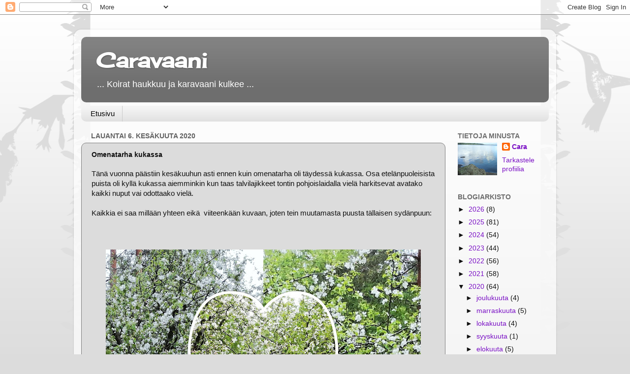

--- FILE ---
content_type: text/html; charset=UTF-8
request_url: https://caravaani.blogspot.com/2020/06/omenatarha-kukassa.html
body_size: 19621
content:
<!DOCTYPE html>
<html class='v2' dir='ltr' lang='fi'>
<head>
<link href='https://www.blogger.com/static/v1/widgets/335934321-css_bundle_v2.css' rel='stylesheet' type='text/css'/>
<meta content='width=1100' name='viewport'/>
<meta content='text/html; charset=UTF-8' http-equiv='Content-Type'/>
<meta content='blogger' name='generator'/>
<link href='https://caravaani.blogspot.com/favicon.ico' rel='icon' type='image/x-icon'/>
<link href='http://caravaani.blogspot.com/2020/06/omenatarha-kukassa.html' rel='canonical'/>
<link rel="alternate" type="application/atom+xml" title="Caravaani - Atom" href="https://caravaani.blogspot.com/feeds/posts/default" />
<link rel="alternate" type="application/rss+xml" title="Caravaani - RSS" href="https://caravaani.blogspot.com/feeds/posts/default?alt=rss" />
<link rel="service.post" type="application/atom+xml" title="Caravaani - Atom" href="https://www.blogger.com/feeds/6873758050264371760/posts/default" />

<link rel="alternate" type="application/atom+xml" title="Caravaani - Atom" href="https://caravaani.blogspot.com/feeds/1826421939275525907/comments/default" />
<!--Can't find substitution for tag [blog.ieCssRetrofitLinks]-->
<link href='https://blogger.googleusercontent.com/img/b/R29vZ2xl/AVvXsEj2jBqHBM4roQ4PAeePUs-JBNCWfVDEne01K-v_Nu-ZkmejzPEmMzL1mvuyh674leughFs20Vy7Rtm4Z1ziAhuvDfh6bzwSYrzFXAb8ZdnRXDbS3J_pXS-c_mZQf75oyc3GmwZNvG7_pc4/s640/Pmput_5.jpg' rel='image_src'/>
<meta content='http://caravaani.blogspot.com/2020/06/omenatarha-kukassa.html' property='og:url'/>
<meta content='Omenatarha kukassa' property='og:title'/>
<meta content='Tänä vuonna päästiin kesäkuuhun asti ennen kuin omenatarha oli täydessä kukassa. Osa etelänpuoleisista puista oli kyllä kukassa aiemminkin k...' property='og:description'/>
<meta content='https://blogger.googleusercontent.com/img/b/R29vZ2xl/AVvXsEj2jBqHBM4roQ4PAeePUs-JBNCWfVDEne01K-v_Nu-ZkmejzPEmMzL1mvuyh674leughFs20Vy7Rtm4Z1ziAhuvDfh6bzwSYrzFXAb8ZdnRXDbS3J_pXS-c_mZQf75oyc3GmwZNvG7_pc4/w1200-h630-p-k-no-nu/Pmput_5.jpg' property='og:image'/>
<title>Caravaani: Omenatarha kukassa</title>
<style type='text/css'>@font-face{font-family:'Cherry Cream Soda';font-style:normal;font-weight:400;font-display:swap;src:url(//fonts.gstatic.com/s/cherrycreamsoda/v21/UMBIrOxBrW6w2FFyi9paG0fdVdRciQd9A98ZD47H.woff2)format('woff2');unicode-range:U+0000-00FF,U+0131,U+0152-0153,U+02BB-02BC,U+02C6,U+02DA,U+02DC,U+0304,U+0308,U+0329,U+2000-206F,U+20AC,U+2122,U+2191,U+2193,U+2212,U+2215,U+FEFF,U+FFFD;}</style>
<style id='page-skin-1' type='text/css'><!--
/*-----------------------------------------------
Blogger Template Style
Name:     Picture Window
Designer: Blogger
URL:      www.blogger.com
----------------------------------------------- */
/* Content
----------------------------------------------- */
body {
font: normal normal 15px Arial, Tahoma, Helvetica, FreeSans, sans-serif;
color: #111111;
background: #dcdcdc url(//themes.googleusercontent.com/image?id=0BwVBOzw_-hbMNjViMzQ0ZDEtMWU1NS00ZTBkLWFjY2EtZjM5YmU4OTA2MjBm) repeat-x fixed top center /* Credit: Jason Morrow (http://jasonmorrow.etsy.com) */;
}
html body .region-inner {
min-width: 0;
max-width: 100%;
width: auto;
}
.content-outer {
font-size: 90%;
}
a:link {
text-decoration:none;
color: #7a10c5;
}
a:visited {
text-decoration:none;
color: #7a10c5;
}
a:hover {
text-decoration:underline;
color: #7a10c5;
}
.content-outer {
background: transparent url(https://resources.blogblog.com/blogblog/data/1kt/transparent/white80.png) repeat scroll top left;
-moz-border-radius: 15px;
-webkit-border-radius: 15px;
-goog-ms-border-radius: 15px;
border-radius: 15px;
-moz-box-shadow: 0 0 3px rgba(0, 0, 0, .15);
-webkit-box-shadow: 0 0 3px rgba(0, 0, 0, .15);
-goog-ms-box-shadow: 0 0 3px rgba(0, 0, 0, .15);
box-shadow: 0 0 3px rgba(0, 0, 0, .15);
margin: 30px auto;
}
.content-inner {
padding: 15px;
}
/* Header
----------------------------------------------- */
.header-outer {
background: #6e6e6e url(https://resources.blogblog.com/blogblog/data/1kt/transparent/header_gradient_shade.png) repeat-x scroll top left;
_background-image: none;
color: #ffffff;
-moz-border-radius: 10px;
-webkit-border-radius: 10px;
-goog-ms-border-radius: 10px;
border-radius: 10px;
}
.Header img, .Header #header-inner {
-moz-border-radius: 10px;
-webkit-border-radius: 10px;
-goog-ms-border-radius: 10px;
border-radius: 10px;
}
.header-inner .Header .titlewrapper,
.header-inner .Header .descriptionwrapper {
padding-left: 30px;
padding-right: 30px;
}
.Header h1 {
font: normal bold 42px Cherry Cream Soda;
text-shadow: 1px 1px 3px rgba(0, 0, 0, 0.3);
}
.Header h1 a {
color: #ffffff;
}
.Header .description {
font-size: 130%;
}
/* Tabs
----------------------------------------------- */
.tabs-inner {
margin: .5em 0 0;
padding: 0;
}
.tabs-inner .section {
margin: 0;
}
.tabs-inner .widget ul {
padding: 0;
background: #f4f4f4 url(https://resources.blogblog.com/blogblog/data/1kt/transparent/tabs_gradient_shade.png) repeat scroll bottom;
-moz-border-radius: 10px;
-webkit-border-radius: 10px;
-goog-ms-border-radius: 10px;
border-radius: 10px;
}
.tabs-inner .widget li {
border: none;
}
.tabs-inner .widget li a {
display: inline-block;
padding: .5em 1em;
margin-right: 0;
color: #000000;
font: normal normal 15px Arial, Tahoma, Helvetica, FreeSans, sans-serif;
-moz-border-radius: 0 0 0 0;
-webkit-border-top-left-radius: 0;
-webkit-border-top-right-radius: 0;
-goog-ms-border-radius: 0 0 0 0;
border-radius: 0 0 0 0;
background: transparent none no-repeat scroll top left;
border-right: 1px solid #cacaca;
}
.tabs-inner .widget li:first-child a {
padding-left: 1.25em;
-moz-border-radius-topleft: 10px;
-moz-border-radius-bottomleft: 10px;
-webkit-border-top-left-radius: 10px;
-webkit-border-bottom-left-radius: 10px;
-goog-ms-border-top-left-radius: 10px;
-goog-ms-border-bottom-left-radius: 10px;
border-top-left-radius: 10px;
border-bottom-left-radius: 10px;
}
.tabs-inner .widget li.selected a,
.tabs-inner .widget li a:hover {
position: relative;
z-index: 1;
background: #ffffff url(https://resources.blogblog.com/blogblog/data/1kt/transparent/tabs_gradient_shade.png) repeat scroll bottom;
color: #000000;
-moz-box-shadow: 0 0 0 rgba(0, 0, 0, .15);
-webkit-box-shadow: 0 0 0 rgba(0, 0, 0, .15);
-goog-ms-box-shadow: 0 0 0 rgba(0, 0, 0, .15);
box-shadow: 0 0 0 rgba(0, 0, 0, .15);
}
/* Headings
----------------------------------------------- */
h2 {
font: normal bold 100% 'Trebuchet MS', Trebuchet, sans-serif;
text-transform: uppercase;
color: #6e6e6e;
margin: .5em 0;
}
/* Main
----------------------------------------------- */
.main-outer {
background: transparent none repeat scroll top center;
-moz-border-radius: 0 0 0 0;
-webkit-border-top-left-radius: 0;
-webkit-border-top-right-radius: 0;
-webkit-border-bottom-left-radius: 0;
-webkit-border-bottom-right-radius: 0;
-goog-ms-border-radius: 0 0 0 0;
border-radius: 0 0 0 0;
-moz-box-shadow: 0 0 0 rgba(0, 0, 0, .15);
-webkit-box-shadow: 0 0 0 rgba(0, 0, 0, .15);
-goog-ms-box-shadow: 0 0 0 rgba(0, 0, 0, .15);
box-shadow: 0 0 0 rgba(0, 0, 0, .15);
}
.main-inner {
padding: 15px 5px 20px;
}
.main-inner .column-center-inner {
padding: 0 0;
}
.main-inner .column-left-inner {
padding-left: 0;
}
.main-inner .column-right-inner {
padding-right: 0;
}
/* Posts
----------------------------------------------- */
h3.post-title {
margin: 0;
font: normal bold 14px Verdana, Geneva, sans-serif;
}
.comments h4 {
margin: 1em 0 0;
font: normal bold 14px Verdana, Geneva, sans-serif;
}
.date-header span {
color: #616161;
}
.post-outer {
background-color: #dcdcdc;
border: solid 1px #7f7f7f;
-moz-border-radius: 10px;
-webkit-border-radius: 10px;
border-radius: 10px;
-goog-ms-border-radius: 10px;
padding: 15px 20px;
margin: 0 -20px 20px;
}
.post-body {
line-height: 1.4;
font-size: 110%;
position: relative;
}
.post-header {
margin: 0 0 1.5em;
color: #7f7f7f;
line-height: 1.6;
}
.post-footer {
margin: .5em 0 0;
color: #7f7f7f;
line-height: 1.6;
}
#blog-pager {
font-size: 140%
}
#comments .comment-author {
padding-top: 1.5em;
border-top: dashed 1px #ccc;
border-top: dashed 1px rgba(128, 128, 128, .5);
background-position: 0 1.5em;
}
#comments .comment-author:first-child {
padding-top: 0;
border-top: none;
}
.avatar-image-container {
margin: .2em 0 0;
}
/* Comments
----------------------------------------------- */
.comments .comments-content .icon.blog-author {
background-repeat: no-repeat;
background-image: url([data-uri]);
}
.comments .comments-content .loadmore a {
border-top: 1px solid #7a10c5;
border-bottom: 1px solid #7a10c5;
}
.comments .continue {
border-top: 2px solid #7a10c5;
}
/* Widgets
----------------------------------------------- */
.widget ul, .widget #ArchiveList ul.flat {
padding: 0;
list-style: none;
}
.widget ul li, .widget #ArchiveList ul.flat li {
border-top: dashed 1px #ccc;
border-top: dashed 1px rgba(128, 128, 128, .5);
}
.widget ul li:first-child, .widget #ArchiveList ul.flat li:first-child {
border-top: none;
}
.widget .post-body ul {
list-style: disc;
}
.widget .post-body ul li {
border: none;
}
/* Footer
----------------------------------------------- */
.footer-outer {
color:#616161;
background: transparent url(https://resources.blogblog.com/blogblog/data/1kt/transparent/black50.png) repeat scroll top left;
-moz-border-radius: 10px 10px 10px 10px;
-webkit-border-top-left-radius: 10px;
-webkit-border-top-right-radius: 10px;
-webkit-border-bottom-left-radius: 10px;
-webkit-border-bottom-right-radius: 10px;
-goog-ms-border-radius: 10px 10px 10px 10px;
border-radius: 10px 10px 10px 10px;
-moz-box-shadow: 0 0 0 rgba(0, 0, 0, .15);
-webkit-box-shadow: 0 0 0 rgba(0, 0, 0, .15);
-goog-ms-box-shadow: 0 0 0 rgba(0, 0, 0, .15);
box-shadow: 0 0 0 rgba(0, 0, 0, .15);
}
.footer-inner {
padding: 10px 5px 20px;
}
.footer-outer a {
color: #111111;
}
.footer-outer a:visited {
color: #111111;
}
.footer-outer a:hover {
color: #ffffff;
}
.footer-outer .widget h2 {
color: #616161;
}
/* Mobile
----------------------------------------------- */
html body.mobile {
height: auto;
}
html body.mobile {
min-height: 480px;
background-size: 100% auto;
}
.mobile .body-fauxcolumn-outer {
background: transparent none repeat scroll top left;
}
html .mobile .mobile-date-outer, html .mobile .blog-pager {
border-bottom: none;
background: transparent none repeat scroll top center;
margin-bottom: 10px;
}
.mobile .date-outer {
background: transparent none repeat scroll top center;
}
.mobile .header-outer, .mobile .main-outer,
.mobile .post-outer, .mobile .footer-outer {
-moz-border-radius: 0;
-webkit-border-radius: 0;
-goog-ms-border-radius: 0;
border-radius: 0;
}
.mobile .content-outer,
.mobile .main-outer,
.mobile .post-outer {
background: inherit;
border: none;
}
.mobile .content-outer {
font-size: 100%;
}
.mobile-link-button {
background-color: #7a10c5;
}
.mobile-link-button a:link, .mobile-link-button a:visited {
color: #dcdcdc;
}
.mobile-index-contents {
color: #111111;
}
.mobile .tabs-inner .PageList .widget-content {
background: #ffffff url(https://resources.blogblog.com/blogblog/data/1kt/transparent/tabs_gradient_shade.png) repeat scroll bottom;
color: #000000;
}
.mobile .tabs-inner .PageList .widget-content .pagelist-arrow {
border-left: 1px solid #cacaca;
}

--></style>
<style id='template-skin-1' type='text/css'><!--
body {
min-width: 980px;
}
.content-outer, .content-fauxcolumn-outer, .region-inner {
min-width: 980px;
max-width: 980px;
_width: 980px;
}
.main-inner .columns {
padding-left: 0px;
padding-right: 210px;
}
.main-inner .fauxcolumn-center-outer {
left: 0px;
right: 210px;
/* IE6 does not respect left and right together */
_width: expression(this.parentNode.offsetWidth -
parseInt("0px") -
parseInt("210px") + 'px');
}
.main-inner .fauxcolumn-left-outer {
width: 0px;
}
.main-inner .fauxcolumn-right-outer {
width: 210px;
}
.main-inner .column-left-outer {
width: 0px;
right: 100%;
margin-left: -0px;
}
.main-inner .column-right-outer {
width: 210px;
margin-right: -210px;
}
#layout {
min-width: 0;
}
#layout .content-outer {
min-width: 0;
width: 800px;
}
#layout .region-inner {
min-width: 0;
width: auto;
}
body#layout div.add_widget {
padding: 8px;
}
body#layout div.add_widget a {
margin-left: 32px;
}
--></style>
<style>
    body {background-image:url(\/\/themes.googleusercontent.com\/image?id=0BwVBOzw_-hbMNjViMzQ0ZDEtMWU1NS00ZTBkLWFjY2EtZjM5YmU4OTA2MjBm);}
    
@media (max-width: 200px) { body {background-image:url(\/\/themes.googleusercontent.com\/image?id=0BwVBOzw_-hbMNjViMzQ0ZDEtMWU1NS00ZTBkLWFjY2EtZjM5YmU4OTA2MjBm&options=w200);}}
@media (max-width: 400px) and (min-width: 201px) { body {background-image:url(\/\/themes.googleusercontent.com\/image?id=0BwVBOzw_-hbMNjViMzQ0ZDEtMWU1NS00ZTBkLWFjY2EtZjM5YmU4OTA2MjBm&options=w400);}}
@media (max-width: 800px) and (min-width: 401px) { body {background-image:url(\/\/themes.googleusercontent.com\/image?id=0BwVBOzw_-hbMNjViMzQ0ZDEtMWU1NS00ZTBkLWFjY2EtZjM5YmU4OTA2MjBm&options=w800);}}
@media (max-width: 1200px) and (min-width: 801px) { body {background-image:url(\/\/themes.googleusercontent.com\/image?id=0BwVBOzw_-hbMNjViMzQ0ZDEtMWU1NS00ZTBkLWFjY2EtZjM5YmU4OTA2MjBm&options=w1200);}}
/* Last tag covers anything over one higher than the previous max-size cap. */
@media (min-width: 1201px) { body {background-image:url(\/\/themes.googleusercontent.com\/image?id=0BwVBOzw_-hbMNjViMzQ0ZDEtMWU1NS00ZTBkLWFjY2EtZjM5YmU4OTA2MjBm&options=w1600);}}
  </style>
<link href='https://www.blogger.com/dyn-css/authorization.css?targetBlogID=6873758050264371760&amp;zx=4741bbd3-a151-4da2-b323-e98c959f33b7' media='none' onload='if(media!=&#39;all&#39;)media=&#39;all&#39;' rel='stylesheet'/><noscript><link href='https://www.blogger.com/dyn-css/authorization.css?targetBlogID=6873758050264371760&amp;zx=4741bbd3-a151-4da2-b323-e98c959f33b7' rel='stylesheet'/></noscript>
<meta name='google-adsense-platform-account' content='ca-host-pub-1556223355139109'/>
<meta name='google-adsense-platform-domain' content='blogspot.com'/>

</head>
<body class='loading variant-shade'>
<div class='navbar section' id='navbar' name='Navigointipalkki'><div class='widget Navbar' data-version='1' id='Navbar1'><script type="text/javascript">
    function setAttributeOnload(object, attribute, val) {
      if(window.addEventListener) {
        window.addEventListener('load',
          function(){ object[attribute] = val; }, false);
      } else {
        window.attachEvent('onload', function(){ object[attribute] = val; });
      }
    }
  </script>
<div id="navbar-iframe-container"></div>
<script type="text/javascript" src="https://apis.google.com/js/platform.js"></script>
<script type="text/javascript">
      gapi.load("gapi.iframes:gapi.iframes.style.bubble", function() {
        if (gapi.iframes && gapi.iframes.getContext) {
          gapi.iframes.getContext().openChild({
              url: 'https://www.blogger.com/navbar/6873758050264371760?po\x3d1826421939275525907\x26origin\x3dhttps://caravaani.blogspot.com',
              where: document.getElementById("navbar-iframe-container"),
              id: "navbar-iframe"
          });
        }
      });
    </script><script type="text/javascript">
(function() {
var script = document.createElement('script');
script.type = 'text/javascript';
script.src = '//pagead2.googlesyndication.com/pagead/js/google_top_exp.js';
var head = document.getElementsByTagName('head')[0];
if (head) {
head.appendChild(script);
}})();
</script>
</div></div>
<div class='body-fauxcolumns'>
<div class='fauxcolumn-outer body-fauxcolumn-outer'>
<div class='cap-top'>
<div class='cap-left'></div>
<div class='cap-right'></div>
</div>
<div class='fauxborder-left'>
<div class='fauxborder-right'></div>
<div class='fauxcolumn-inner'>
</div>
</div>
<div class='cap-bottom'>
<div class='cap-left'></div>
<div class='cap-right'></div>
</div>
</div>
</div>
<div class='content'>
<div class='content-fauxcolumns'>
<div class='fauxcolumn-outer content-fauxcolumn-outer'>
<div class='cap-top'>
<div class='cap-left'></div>
<div class='cap-right'></div>
</div>
<div class='fauxborder-left'>
<div class='fauxborder-right'></div>
<div class='fauxcolumn-inner'>
</div>
</div>
<div class='cap-bottom'>
<div class='cap-left'></div>
<div class='cap-right'></div>
</div>
</div>
</div>
<div class='content-outer'>
<div class='content-cap-top cap-top'>
<div class='cap-left'></div>
<div class='cap-right'></div>
</div>
<div class='fauxborder-left content-fauxborder-left'>
<div class='fauxborder-right content-fauxborder-right'></div>
<div class='content-inner'>
<header>
<div class='header-outer'>
<div class='header-cap-top cap-top'>
<div class='cap-left'></div>
<div class='cap-right'></div>
</div>
<div class='fauxborder-left header-fauxborder-left'>
<div class='fauxborder-right header-fauxborder-right'></div>
<div class='region-inner header-inner'>
<div class='header section' id='header' name='Otsikko'><div class='widget Header' data-version='1' id='Header1'>
<div id='header-inner'>
<div class='titlewrapper'>
<h1 class='title'>
<a href='https://caravaani.blogspot.com/'>
Caravaani
</a>
</h1>
</div>
<div class='descriptionwrapper'>
<p class='description'><span> ... Koirat haukkuu ja karavaani kulkee  ...</span></p>
</div>
</div>
</div></div>
</div>
</div>
<div class='header-cap-bottom cap-bottom'>
<div class='cap-left'></div>
<div class='cap-right'></div>
</div>
</div>
</header>
<div class='tabs-outer'>
<div class='tabs-cap-top cap-top'>
<div class='cap-left'></div>
<div class='cap-right'></div>
</div>
<div class='fauxborder-left tabs-fauxborder-left'>
<div class='fauxborder-right tabs-fauxborder-right'></div>
<div class='region-inner tabs-inner'>
<div class='tabs section' id='crosscol' name='Kaikki sarakkeet'><div class='widget PageList' data-version='1' id='PageList1'>
<h2>Sivut</h2>
<div class='widget-content'>
<ul>
<li>
<a href='https://caravaani.blogspot.com/'>Etusivu</a>
</li>
</ul>
<div class='clear'></div>
</div>
</div></div>
<div class='tabs no-items section' id='crosscol-overflow' name='Cross-Column 2'></div>
</div>
</div>
<div class='tabs-cap-bottom cap-bottom'>
<div class='cap-left'></div>
<div class='cap-right'></div>
</div>
</div>
<div class='main-outer'>
<div class='main-cap-top cap-top'>
<div class='cap-left'></div>
<div class='cap-right'></div>
</div>
<div class='fauxborder-left main-fauxborder-left'>
<div class='fauxborder-right main-fauxborder-right'></div>
<div class='region-inner main-inner'>
<div class='columns fauxcolumns'>
<div class='fauxcolumn-outer fauxcolumn-center-outer'>
<div class='cap-top'>
<div class='cap-left'></div>
<div class='cap-right'></div>
</div>
<div class='fauxborder-left'>
<div class='fauxborder-right'></div>
<div class='fauxcolumn-inner'>
</div>
</div>
<div class='cap-bottom'>
<div class='cap-left'></div>
<div class='cap-right'></div>
</div>
</div>
<div class='fauxcolumn-outer fauxcolumn-left-outer'>
<div class='cap-top'>
<div class='cap-left'></div>
<div class='cap-right'></div>
</div>
<div class='fauxborder-left'>
<div class='fauxborder-right'></div>
<div class='fauxcolumn-inner'>
</div>
</div>
<div class='cap-bottom'>
<div class='cap-left'></div>
<div class='cap-right'></div>
</div>
</div>
<div class='fauxcolumn-outer fauxcolumn-right-outer'>
<div class='cap-top'>
<div class='cap-left'></div>
<div class='cap-right'></div>
</div>
<div class='fauxborder-left'>
<div class='fauxborder-right'></div>
<div class='fauxcolumn-inner'>
</div>
</div>
<div class='cap-bottom'>
<div class='cap-left'></div>
<div class='cap-right'></div>
</div>
</div>
<!-- corrects IE6 width calculation -->
<div class='columns-inner'>
<div class='column-center-outer'>
<div class='column-center-inner'>
<div class='main section' id='main' name='Ensisijainen'><div class='widget Blog' data-version='1' id='Blog1'>
<div class='blog-posts hfeed'>

          <div class="date-outer">
        
<h2 class='date-header'><span>lauantai 6. kesäkuuta 2020</span></h2>

          <div class="date-posts">
        
<div class='post-outer'>
<div class='post hentry uncustomized-post-template' itemprop='blogPost' itemscope='itemscope' itemtype='http://schema.org/BlogPosting'>
<meta content='https://blogger.googleusercontent.com/img/b/R29vZ2xl/AVvXsEj2jBqHBM4roQ4PAeePUs-JBNCWfVDEne01K-v_Nu-ZkmejzPEmMzL1mvuyh674leughFs20Vy7Rtm4Z1ziAhuvDfh6bzwSYrzFXAb8ZdnRXDbS3J_pXS-c_mZQf75oyc3GmwZNvG7_pc4/s640/Pmput_5.jpg' itemprop='image_url'/>
<meta content='6873758050264371760' itemprop='blogId'/>
<meta content='1826421939275525907' itemprop='postId'/>
<a name='1826421939275525907'></a>
<h3 class='post-title entry-title' itemprop='name'>
Omenatarha kukassa
</h3>
<div class='post-header'>
<div class='post-header-line-1'></div>
</div>
<div class='post-body entry-content' id='post-body-1826421939275525907' itemprop='description articleBody'>
<span style="font-family: &quot;verdana&quot; , sans-serif;">Tänä vuonna päästiin kesäkuuhun asti ennen kuin omenatarha oli täydessä kukassa. Osa etelänpuoleisista puista oli kyllä kukassa aiemminkin kun taas talvilajikkeet tontin pohjoislaidalla vielä harkitsevat avatako kaikki nuput vai odottaako vielä.</span><br />
<span style="font-family: &quot;verdana&quot; , sans-serif;"><br /></span>
<span style="font-family: &quot;verdana&quot; , sans-serif;">Kaikkia ei saa millään yhteen eikä&nbsp; viiteenkään kuvaan, joten tein muutamasta puusta tällaisen sydänpuun:</span><br />
<span style="font-family: &quot;verdana&quot; , sans-serif;"><br /></span>
<span style="font-family: &quot;verdana&quot; , sans-serif;"><br /></span>
<br />
<table align="center" cellpadding="0" cellspacing="0" class="tr-caption-container" style="margin-left: auto; margin-right: auto; text-align: center;"><tbody>
<tr><td style="text-align: center;"><a href="https://blogger.googleusercontent.com/img/b/R29vZ2xl/AVvXsEj2jBqHBM4roQ4PAeePUs-JBNCWfVDEne01K-v_Nu-ZkmejzPEmMzL1mvuyh674leughFs20Vy7Rtm4Z1ziAhuvDfh6bzwSYrzFXAb8ZdnRXDbS3J_pXS-c_mZQf75oyc3GmwZNvG7_pc4/s1600/Pmput_5.jpg" imageanchor="1" style="margin-left: auto; margin-right: auto;"><img border="0" data-original-height="900" data-original-width="1200" height="480" src="https://blogger.googleusercontent.com/img/b/R29vZ2xl/AVvXsEj2jBqHBM4roQ4PAeePUs-JBNCWfVDEne01K-v_Nu-ZkmejzPEmMzL1mvuyh674leughFs20Vy7Rtm4Z1ziAhuvDfh6bzwSYrzFXAb8ZdnRXDbS3J_pXS-c_mZQf75oyc3GmwZNvG7_pc4/s640/Pmput_5.jpg" width="640" /></a></td></tr>
<tr><td class="tr-caption" style="text-align: center;"><span style="font-family: Verdana, sans-serif; font-size: x-small;">Sydämen alareunassa roikkuu hyönteishotelli</span></td></tr>
</tbody></table>
<div style="text-align: center;">
<span style="font-family: &quot;verdana&quot; , sans-serif;"><br /></span>
<span style="font-family: &quot;verdana&quot; , sans-serif;"><br /></span></div>
<span style="font-family: &quot;verdana&quot; , sans-serif;"><br /></span>
<span style="font-family: &quot;verdana&quot; , sans-serif;">&nbsp;Toukokuun puolella kukkivat jo kirsikkapuut, päärynäpuut ja luumupuut.&nbsp;</span><br />
<span style="font-family: &quot;verdana&quot; , sans-serif;"><br /></span>
<br />
<table align="center" cellpadding="0" cellspacing="0" class="tr-caption-container" style="margin-left: auto; margin-right: auto; text-align: center;"><tbody>
<tr><td style="text-align: center;"><a href="https://blogger.googleusercontent.com/img/b/R29vZ2xl/AVvXsEgqsmnITrucNAExCLJMsctDL4qavBtyIw-o2x5puHj4fQyBao0o4takosr58owQ-RS-Zi_kWK7_ZcuHCfw-apcY_pU0A9dTH9imaklyax21yq8Y6fBB45pbbtDsFhUV-VvS82x_yZ-dJYg/s1600/IMG_0490.JPG" imageanchor="1" style="margin-left: auto; margin-right: auto;"><img border="0" data-original-height="1200" data-original-width="1600" height="480" src="https://blogger.googleusercontent.com/img/b/R29vZ2xl/AVvXsEgqsmnITrucNAExCLJMsctDL4qavBtyIw-o2x5puHj4fQyBao0o4takosr58owQ-RS-Zi_kWK7_ZcuHCfw-apcY_pU0A9dTH9imaklyax21yq8Y6fBB45pbbtDsFhUV-VvS82x_yZ-dJYg/s640/IMG_0490.JPG" width="640" /></a></td></tr>
<tr><td class="tr-caption" style="text-align: center;"><span style="font-family: &quot;verdana&quot; , sans-serif; font-size: x-small;">Päärynäpuu</span></td></tr>
</tbody></table>
<div style="text-align: center;">
<span style="font-family: &quot;verdana&quot; , sans-serif;"><br /></span>
<span style="font-family: &quot;verdana&quot; , sans-serif;"><br /></span>
<span style="font-family: &quot;verdana&quot; , sans-serif;"><br /></span></div>
<table align="center" cellpadding="0" cellspacing="0" class="tr-caption-container" style="margin-left: auto; margin-right: auto; text-align: center;"><tbody>
<tr><td style="text-align: center;"><a href="https://blogger.googleusercontent.com/img/b/R29vZ2xl/AVvXsEguA8LHEqF3yUDpkmHnuG2hI2m6IuTP1AgZdIZ0wTCQd7rm-QROgrifKfMhktbPszmqiP98iVTIWpYF3WgekJjs1mc53mvsZCaD3hyphenhyphen1RZcGqUFVI5uMyc878nf3WFPEL9hUlp9wheCq4w8/s1600/IMG_4987.JPG" imageanchor="1" style="margin-left: auto; margin-right: auto;"><img border="0" data-original-height="1200" data-original-width="1600" height="480" src="https://blogger.googleusercontent.com/img/b/R29vZ2xl/AVvXsEguA8LHEqF3yUDpkmHnuG2hI2m6IuTP1AgZdIZ0wTCQd7rm-QROgrifKfMhktbPszmqiP98iVTIWpYF3WgekJjs1mc53mvsZCaD3hyphenhyphen1RZcGqUFVI5uMyc878nf3WFPEL9hUlp9wheCq4w8/s640/IMG_4987.JPG" width="640" /></a></td></tr>
<tr><td class="tr-caption" style="text-align: center;"><span style="font-family: &quot;verdana&quot; , sans-serif; font-size: x-small;">Kirsikkapuu</span></td></tr>
</tbody></table>
<div style="text-align: center;">
<div style="text-align: left;">
<span style="font-family: &quot;verdana&quot; , sans-serif;"><br /></span></div>
<div style="text-align: left;">
<span style="font-family: &quot;verdana&quot; , sans-serif;">Eilen ja tänään on saatu sadetta ja se on kyllä tehnyt pihan kasveille hyvää. Aamuisin puutarhassa tuoksu on ollut huumaava. Ennusteet lupaavat ensi viikolle helteitä, jopa juhannukseen asti. Uskon vasta kun näen. En ole mitenkään erityisesti helteiden ystävä, mutta kyllähän joka kesään pari kunnon hellejaksoa kuuluu - järvessä on silloin mukavan viileää olla. Nyt on asteita ollut järvivedessä jo +15 C - linnunmaitoa...&nbsp;</span></div>
<div style="text-align: left;">
<span style="font-family: &quot;verdana&quot; , sans-serif;"><br /></span></div>
<div style="text-align: left;">
<span style="font-family: &quot;verdana&quot; , sans-serif;"><br /></span></div>
</div>
<div style='clear: both;'></div>
</div>
<div class='post-footer'>
<div class='post-footer-line post-footer-line-1'>
<span class='post-author vcard'>
Lähettänyt
<span class='fn' itemprop='author' itemscope='itemscope' itemtype='http://schema.org/Person'>
<meta content='https://www.blogger.com/profile/08810167646077938300' itemprop='url'/>
<a class='g-profile' href='https://www.blogger.com/profile/08810167646077938300' rel='author' title='author profile'>
<span itemprop='name'>Cara</span>
</a>
</span>
</span>
<span class='post-timestamp'>
klo
<meta content='http://caravaani.blogspot.com/2020/06/omenatarha-kukassa.html' itemprop='url'/>
<a class='timestamp-link' href='https://caravaani.blogspot.com/2020/06/omenatarha-kukassa.html' rel='bookmark' title='permanent link'><abbr class='published' itemprop='datePublished' title='2020-06-06T13:37:00+03:00'>13.37</abbr></a>
</span>
<span class='post-comment-link'>
</span>
<span class='post-icons'>
<span class='item-control blog-admin pid-1399971129'>
<a href='https://www.blogger.com/post-edit.g?blogID=6873758050264371760&postID=1826421939275525907&from=pencil' title='Muokkaa tekstiä'>
<img alt='' class='icon-action' height='18' src='https://resources.blogblog.com/img/icon18_edit_allbkg.gif' width='18'/>
</a>
</span>
</span>
<div class='post-share-buttons goog-inline-block'>
<a class='goog-inline-block share-button sb-email' href='https://www.blogger.com/share-post.g?blogID=6873758050264371760&postID=1826421939275525907&target=email' target='_blank' title='Kohteen lähettäminen sähköpostitse'><span class='share-button-link-text'>Kohteen lähettäminen sähköpostitse</span></a><a class='goog-inline-block share-button sb-blog' href='https://www.blogger.com/share-post.g?blogID=6873758050264371760&postID=1826421939275525907&target=blog' onclick='window.open(this.href, "_blank", "height=270,width=475"); return false;' target='_blank' title='Bloggaa tästä!'><span class='share-button-link-text'>Bloggaa tästä!</span></a><a class='goog-inline-block share-button sb-twitter' href='https://www.blogger.com/share-post.g?blogID=6873758050264371760&postID=1826421939275525907&target=twitter' target='_blank' title='Jaa X:ssä'><span class='share-button-link-text'>Jaa X:ssä</span></a><a class='goog-inline-block share-button sb-facebook' href='https://www.blogger.com/share-post.g?blogID=6873758050264371760&postID=1826421939275525907&target=facebook' onclick='window.open(this.href, "_blank", "height=430,width=640"); return false;' target='_blank' title='Jaa Facebookiin'><span class='share-button-link-text'>Jaa Facebookiin</span></a><a class='goog-inline-block share-button sb-pinterest' href='https://www.blogger.com/share-post.g?blogID=6873758050264371760&postID=1826421939275525907&target=pinterest' target='_blank' title='Jaa Pinterestiin'><span class='share-button-link-text'>Jaa Pinterestiin</span></a>
</div>
</div>
<div class='post-footer-line post-footer-line-2'>
<span class='post-labels'>
Tunnisteet:
<a href='https://caravaani.blogspot.com/search/label/Omenatarha' rel='tag'>Omenatarha</a>
</span>
</div>
<div class='post-footer-line post-footer-line-3'>
<span class='post-location'>
</span>
</div>
</div>
</div>
<div class='comments' id='comments'>
<a name='comments'></a>
<h4>17 kommenttia:</h4>
<div class='comments-content'>
<script async='async' src='' type='text/javascript'></script>
<script type='text/javascript'>
    (function() {
      var items = null;
      var msgs = null;
      var config = {};

// <![CDATA[
      var cursor = null;
      if (items && items.length > 0) {
        cursor = parseInt(items[items.length - 1].timestamp) + 1;
      }

      var bodyFromEntry = function(entry) {
        var text = (entry &&
                    ((entry.content && entry.content.$t) ||
                     (entry.summary && entry.summary.$t))) ||
            '';
        if (entry && entry.gd$extendedProperty) {
          for (var k in entry.gd$extendedProperty) {
            if (entry.gd$extendedProperty[k].name == 'blogger.contentRemoved') {
              return '<span class="deleted-comment">' + text + '</span>';
            }
          }
        }
        return text;
      }

      var parse = function(data) {
        cursor = null;
        var comments = [];
        if (data && data.feed && data.feed.entry) {
          for (var i = 0, entry; entry = data.feed.entry[i]; i++) {
            var comment = {};
            // comment ID, parsed out of the original id format
            var id = /blog-(\d+).post-(\d+)/.exec(entry.id.$t);
            comment.id = id ? id[2] : null;
            comment.body = bodyFromEntry(entry);
            comment.timestamp = Date.parse(entry.published.$t) + '';
            if (entry.author && entry.author.constructor === Array) {
              var auth = entry.author[0];
              if (auth) {
                comment.author = {
                  name: (auth.name ? auth.name.$t : undefined),
                  profileUrl: (auth.uri ? auth.uri.$t : undefined),
                  avatarUrl: (auth.gd$image ? auth.gd$image.src : undefined)
                };
              }
            }
            if (entry.link) {
              if (entry.link[2]) {
                comment.link = comment.permalink = entry.link[2].href;
              }
              if (entry.link[3]) {
                var pid = /.*comments\/default\/(\d+)\?.*/.exec(entry.link[3].href);
                if (pid && pid[1]) {
                  comment.parentId = pid[1];
                }
              }
            }
            comment.deleteclass = 'item-control blog-admin';
            if (entry.gd$extendedProperty) {
              for (var k in entry.gd$extendedProperty) {
                if (entry.gd$extendedProperty[k].name == 'blogger.itemClass') {
                  comment.deleteclass += ' ' + entry.gd$extendedProperty[k].value;
                } else if (entry.gd$extendedProperty[k].name == 'blogger.displayTime') {
                  comment.displayTime = entry.gd$extendedProperty[k].value;
                }
              }
            }
            comments.push(comment);
          }
        }
        return comments;
      };

      var paginator = function(callback) {
        if (hasMore()) {
          var url = config.feed + '?alt=json&v=2&orderby=published&reverse=false&max-results=50';
          if (cursor) {
            url += '&published-min=' + new Date(cursor).toISOString();
          }
          window.bloggercomments = function(data) {
            var parsed = parse(data);
            cursor = parsed.length < 50 ? null
                : parseInt(parsed[parsed.length - 1].timestamp) + 1
            callback(parsed);
            window.bloggercomments = null;
          }
          url += '&callback=bloggercomments';
          var script = document.createElement('script');
          script.type = 'text/javascript';
          script.src = url;
          document.getElementsByTagName('head')[0].appendChild(script);
        }
      };
      var hasMore = function() {
        return !!cursor;
      };
      var getMeta = function(key, comment) {
        if ('iswriter' == key) {
          var matches = !!comment.author
              && comment.author.name == config.authorName
              && comment.author.profileUrl == config.authorUrl;
          return matches ? 'true' : '';
        } else if ('deletelink' == key) {
          return config.baseUri + '/comment/delete/'
               + config.blogId + '/' + comment.id;
        } else if ('deleteclass' == key) {
          return comment.deleteclass;
        }
        return '';
      };

      var replybox = null;
      var replyUrlParts = null;
      var replyParent = undefined;

      var onReply = function(commentId, domId) {
        if (replybox == null) {
          // lazily cache replybox, and adjust to suit this style:
          replybox = document.getElementById('comment-editor');
          if (replybox != null) {
            replybox.height = '250px';
            replybox.style.display = 'block';
            replyUrlParts = replybox.src.split('#');
          }
        }
        if (replybox && (commentId !== replyParent)) {
          replybox.src = '';
          document.getElementById(domId).insertBefore(replybox, null);
          replybox.src = replyUrlParts[0]
              + (commentId ? '&parentID=' + commentId : '')
              + '#' + replyUrlParts[1];
          replyParent = commentId;
        }
      };

      var hash = (window.location.hash || '#').substring(1);
      var startThread, targetComment;
      if (/^comment-form_/.test(hash)) {
        startThread = hash.substring('comment-form_'.length);
      } else if (/^c[0-9]+$/.test(hash)) {
        targetComment = hash.substring(1);
      }

      // Configure commenting API:
      var configJso = {
        'maxDepth': config.maxThreadDepth
      };
      var provider = {
        'id': config.postId,
        'data': items,
        'loadNext': paginator,
        'hasMore': hasMore,
        'getMeta': getMeta,
        'onReply': onReply,
        'rendered': true,
        'initComment': targetComment,
        'initReplyThread': startThread,
        'config': configJso,
        'messages': msgs
      };

      var render = function() {
        if (window.goog && window.goog.comments) {
          var holder = document.getElementById('comment-holder');
          window.goog.comments.render(holder, provider);
        }
      };

      // render now, or queue to render when library loads:
      if (window.goog && window.goog.comments) {
        render();
      } else {
        window.goog = window.goog || {};
        window.goog.comments = window.goog.comments || {};
        window.goog.comments.loadQueue = window.goog.comments.loadQueue || [];
        window.goog.comments.loadQueue.push(render);
      }
    })();
// ]]>
  </script>
<div id='comment-holder'>
<div class="comment-thread toplevel-thread"><ol id="top-ra"><li class="comment" id="c5463114134078759909"><div class="avatar-image-container"><img src="//blogger.googleusercontent.com/img/b/R29vZ2xl/AVvXsEi2xL5dqn83cJM8DJ4s98cfseE2tMagiLaHvb7VKmoQjhKgOyjk59iCxV3nuhOe52ZWjtH6OBd4XAx9rWh40KOIwJoz83DKoj19CH3cmFZ71GqwhdVdDsQE1HjE3qe5qIk/s45-c/2+kopio+2.jpg" alt=""/></div><div class="comment-block"><div class="comment-header"><cite class="user"><a href="https://www.blogger.com/profile/00846480905422316167" rel="nofollow">riitta k</a></cite><span class="icon user "></span><span class="datetime secondary-text"><a rel="nofollow" href="https://caravaani.blogspot.com/2020/06/omenatarha-kukassa.html?showComment=1591440274163#c5463114134078759909">6. kesäkuuta 2020 klo 13.44</a></span></div><p class="comment-content">Ihanaa aikaa eletään just nyt! Todella kaunis kuva kirsikankukista. Meillä luumut päättivät huilata tänä vuonna, ei kukan kukkaa. Ehkä ensi vuonna taas. Kaunista viikonloppua.</p><span class="comment-actions secondary-text"><a class="comment-reply" target="_self" data-comment-id="5463114134078759909">Vastaa</a><span class="item-control blog-admin blog-admin pid-1036204266"><a target="_self" href="https://www.blogger.com/comment/delete/6873758050264371760/5463114134078759909">Poista</a></span></span></div><div class="comment-replies"><div id="c5463114134078759909-rt" class="comment-thread inline-thread"><span class="thread-toggle thread-expanded"><span class="thread-arrow"></span><span class="thread-count"><a target="_self">Vastaukset</a></span></span><ol id="c5463114134078759909-ra" class="thread-chrome thread-expanded"><div><li class="comment" id="c213399130802796076"><div class="avatar-image-container"><img src="//blogger.googleusercontent.com/img/b/R29vZ2xl/AVvXsEi2xL5dqn83cJM8DJ4s98cfseE2tMagiLaHvb7VKmoQjhKgOyjk59iCxV3nuhOe52ZWjtH6OBd4XAx9rWh40KOIwJoz83DKoj19CH3cmFZ71GqwhdVdDsQE1HjE3qe5qIk/s45-c/2+kopio+2.jpg" alt=""/></div><div class="comment-block"><div class="comment-header"><cite class="user"><a href="https://www.blogger.com/profile/00846480905422316167" rel="nofollow">riitta k</a></cite><span class="icon user "></span><span class="datetime secondary-text"><a rel="nofollow" href="https://caravaani.blogspot.com/2020/06/omenatarha-kukassa.html?showComment=1591440322467#c213399130802796076">6. kesäkuuta 2020 klo 13.45</a></span></div><p class="comment-content">No, nyt vasta luin että se on päärynäpuu!!! Ilmankos näytti erikoiselta ja ihanalta :))</p><span class="comment-actions secondary-text"><span class="item-control blog-admin blog-admin pid-1036204266"><a target="_self" href="https://www.blogger.com/comment/delete/6873758050264371760/213399130802796076">Poista</a></span></span></div><div class="comment-replies"><div id="c213399130802796076-rt" class="comment-thread inline-thread hidden"><span class="thread-toggle thread-expanded"><span class="thread-arrow"></span><span class="thread-count"><a target="_self">Vastaukset</a></span></span><ol id="c213399130802796076-ra" class="thread-chrome thread-expanded"><div></div><div id="c213399130802796076-continue" class="continue"><a class="comment-reply" target="_self" data-comment-id="213399130802796076">Vastaa</a></div></ol></div></div><div class="comment-replybox-single" id="c213399130802796076-ce"></div></li><li class="comment" id="c9161155516840640628"><div class="avatar-image-container"><img src="//blogger.googleusercontent.com/img/b/R29vZ2xl/AVvXsEiG8-uA8XjfrC7Y02F5yEs20nz7bVi0i61nb2iO3JUEM0f8BJZ95z2im1rWLx2TBQgQtiuTlhgz4OAGFDsNWZFGWZBHiOqleoxioMen5cwH8ao_mvLc6vVgVJOkYb9MsA/s45-c/20150728_083121+%282%29.jpg" alt=""/></div><div class="comment-block"><div class="comment-header"><cite class="user"><a href="https://www.blogger.com/profile/08810167646077938300" rel="nofollow">Cara</a></cite><span class="icon user blog-author"></span><span class="datetime secondary-text"><a rel="nofollow" href="https://caravaani.blogspot.com/2020/06/omenatarha-kukassa.html?showComment=1591445502292#c9161155516840640628">6. kesäkuuta 2020 klo 15.11</a></span></div><p class="comment-content">Meillä on taas päinvastoin luumupuu aivan täynnä kukkia. Se huilasi viime vuoden, joten nyt ehkä saadaan luumuja. Päärynäpuu on myös aivan täynnä kukkia, mutta päärynät kasvavat hitaasti, joten saa nähdä joulunako ne ovat syötäviä :)<br><br>Kiitos Riitta, hyvää viikonlopun jatkoa sinnekin!</p><span class="comment-actions secondary-text"><span class="item-control blog-admin blog-admin pid-1399971129"><a target="_self" href="https://www.blogger.com/comment/delete/6873758050264371760/9161155516840640628">Poista</a></span></span></div><div class="comment-replies"><div id="c9161155516840640628-rt" class="comment-thread inline-thread hidden"><span class="thread-toggle thread-expanded"><span class="thread-arrow"></span><span class="thread-count"><a target="_self">Vastaukset</a></span></span><ol id="c9161155516840640628-ra" class="thread-chrome thread-expanded"><div></div><div id="c9161155516840640628-continue" class="continue"><a class="comment-reply" target="_self" data-comment-id="9161155516840640628">Vastaa</a></div></ol></div></div><div class="comment-replybox-single" id="c9161155516840640628-ce"></div></li></div><div id="c5463114134078759909-continue" class="continue"><a class="comment-reply" target="_self" data-comment-id="5463114134078759909">Vastaa</a></div></ol></div></div><div class="comment-replybox-single" id="c5463114134078759909-ce"></div></li><li class="comment" id="c1667331220953902405"><div class="avatar-image-container"><img src="//blogger.googleusercontent.com/img/b/R29vZ2xl/AVvXsEgLqdxUEiReuGioEaE7fsd5QZ8U5dPBnO8cKYoFsdtzJ67MB1VpNgnz7oj-r8tCZXs0UvmlAKH8qg33JOONRSmSSAbkkI07GTgmDOdgdofSbNG2YA4VTt-LyAlXAY_Mhbo/s45-c/*" alt=""/></div><div class="comment-block"><div class="comment-header"><cite class="user"><a href="https://www.blogger.com/profile/09524833300691415631" rel="nofollow">Takkutukka</a></cite><span class="icon user "></span><span class="datetime secondary-text"><a rel="nofollow" href="https://caravaani.blogspot.com/2020/06/omenatarha-kukassa.html?showComment=1591447452161#c1667331220953902405">6. kesäkuuta 2020 klo 15.44</a></span></div><p class="comment-content">Kuviesi ääreellä ei kuulu kuin syvä ihastuksen huokaisu...<br>Kukintojen runsaus ja kauneus kertoo omaa kieltään siitä, kuinka luonto juuri nyt tarjoaa parastaan.<br><br>Ja mikä jottei, kyllähän ne joulupäärynätkin mainio eväs ovat; sateenraikastamaa viikonlopun jatketta:)</p><span class="comment-actions secondary-text"><a class="comment-reply" target="_self" data-comment-id="1667331220953902405">Vastaa</a><span class="item-control blog-admin blog-admin pid-1516863869"><a target="_self" href="https://www.blogger.com/comment/delete/6873758050264371760/1667331220953902405">Poista</a></span></span></div><div class="comment-replies"><div id="c1667331220953902405-rt" class="comment-thread inline-thread"><span class="thread-toggle thread-expanded"><span class="thread-arrow"></span><span class="thread-count"><a target="_self">Vastaukset</a></span></span><ol id="c1667331220953902405-ra" class="thread-chrome thread-expanded"><div><li class="comment" id="c3616013282377704365"><div class="avatar-image-container"><img src="//blogger.googleusercontent.com/img/b/R29vZ2xl/AVvXsEiG8-uA8XjfrC7Y02F5yEs20nz7bVi0i61nb2iO3JUEM0f8BJZ95z2im1rWLx2TBQgQtiuTlhgz4OAGFDsNWZFGWZBHiOqleoxioMen5cwH8ao_mvLc6vVgVJOkYb9MsA/s45-c/20150728_083121+%282%29.jpg" alt=""/></div><div class="comment-block"><div class="comment-header"><cite class="user"><a href="https://www.blogger.com/profile/08810167646077938300" rel="nofollow">Cara</a></cite><span class="icon user blog-author"></span><span class="datetime secondary-text"><a rel="nofollow" href="https://caravaani.blogspot.com/2020/06/omenatarha-kukassa.html?showComment=1591450302817#c3616013282377704365">6. kesäkuuta 2020 klo 16.31</a></span></div><p class="comment-content">Sade ropiseekin oikein kunnolla, huh.<br><br>Kyllä tämä aika kun kaikki puut(kin) puutarhassa kukkivat, on aina yhtä henkeäsalpaavan kaunis.<br><br>Kirja on nyt oiva tapa pitää sadetta, viikonlopun jatkoa!</p><span class="comment-actions secondary-text"><span class="item-control blog-admin blog-admin pid-1399971129"><a target="_self" href="https://www.blogger.com/comment/delete/6873758050264371760/3616013282377704365">Poista</a></span></span></div><div class="comment-replies"><div id="c3616013282377704365-rt" class="comment-thread inline-thread hidden"><span class="thread-toggle thread-expanded"><span class="thread-arrow"></span><span class="thread-count"><a target="_self">Vastaukset</a></span></span><ol id="c3616013282377704365-ra" class="thread-chrome thread-expanded"><div></div><div id="c3616013282377704365-continue" class="continue"><a class="comment-reply" target="_self" data-comment-id="3616013282377704365">Vastaa</a></div></ol></div></div><div class="comment-replybox-single" id="c3616013282377704365-ce"></div></li></div><div id="c1667331220953902405-continue" class="continue"><a class="comment-reply" target="_self" data-comment-id="1667331220953902405">Vastaa</a></div></ol></div></div><div class="comment-replybox-single" id="c1667331220953902405-ce"></div></li><li class="comment" id="c1538404986003658689"><div class="avatar-image-container"><img src="//resources.blogblog.com/img/blank.gif" alt=""/></div><div class="comment-block"><div class="comment-header"><cite class="user"><a href="https://susupetal.wordpress.com/" rel="nofollow">SusuPetal</a></cite><span class="icon user "></span><span class="datetime secondary-text"><a rel="nofollow" href="https://caravaani.blogspot.com/2020/06/omenatarha-kukassa.html?showComment=1591448326831#c1538404986003658689">6. kesäkuuta 2020 klo 15.58</a></span></div><p class="comment-content">Niin ihanaa kukintaa! Näitä ei todellakaan väsy katsomaan ja ihastelemaan.<br><br>Täällä viime vuorokauden sateet puhkaisivat syreenit auki, mikä tuoksu, mikä näky!<br><br>Linnunmaito on kamalan kylmää!!</p><span class="comment-actions secondary-text"><a class="comment-reply" target="_self" data-comment-id="1538404986003658689">Vastaa</a><span class="item-control blog-admin blog-admin pid-647461272"><a target="_self" href="https://www.blogger.com/comment/delete/6873758050264371760/1538404986003658689">Poista</a></span></span></div><div class="comment-replies"><div id="c1538404986003658689-rt" class="comment-thread inline-thread"><span class="thread-toggle thread-expanded"><span class="thread-arrow"></span><span class="thread-count"><a target="_self">Vastaukset</a></span></span><ol id="c1538404986003658689-ra" class="thread-chrome thread-expanded"><div><li class="comment" id="c3353736844019806602"><div class="avatar-image-container"><img src="//blogger.googleusercontent.com/img/b/R29vZ2xl/AVvXsEiG8-uA8XjfrC7Y02F5yEs20nz7bVi0i61nb2iO3JUEM0f8BJZ95z2im1rWLx2TBQgQtiuTlhgz4OAGFDsNWZFGWZBHiOqleoxioMen5cwH8ao_mvLc6vVgVJOkYb9MsA/s45-c/20150728_083121+%282%29.jpg" alt=""/></div><div class="comment-block"><div class="comment-header"><cite class="user"><a href="https://www.blogger.com/profile/08810167646077938300" rel="nofollow">Cara</a></cite><span class="icon user blog-author"></span><span class="datetime secondary-text"><a rel="nofollow" href="https://caravaani.blogspot.com/2020/06/omenatarha-kukassa.html?showComment=1591450695620#c3353736844019806602">6. kesäkuuta 2020 klo 16.38</a></span></div><p class="comment-content">Joka vuosi on nuo kukkivat puut valokuvattava, vaikka edellisetn vuosien kuvia on koneet täynnä :)<br><br>Sade auttoi meilläkin, useat puut avasivat nuppunsa, ei vielä syreenit kuitenkaan.<br><br>Täkäläisten avantouimareiden mukaan on niin, että kun veden lämpö nousee talven jälkeen yli +5 asteen, niin se on kuin linnunmaitoa :D :D</p><span class="comment-actions secondary-text"><span class="item-control blog-admin blog-admin pid-1399971129"><a target="_self" href="https://www.blogger.com/comment/delete/6873758050264371760/3353736844019806602">Poista</a></span></span></div><div class="comment-replies"><div id="c3353736844019806602-rt" class="comment-thread inline-thread hidden"><span class="thread-toggle thread-expanded"><span class="thread-arrow"></span><span class="thread-count"><a target="_self">Vastaukset</a></span></span><ol id="c3353736844019806602-ra" class="thread-chrome thread-expanded"><div></div><div id="c3353736844019806602-continue" class="continue"><a class="comment-reply" target="_self" data-comment-id="3353736844019806602">Vastaa</a></div></ol></div></div><div class="comment-replybox-single" id="c3353736844019806602-ce"></div></li></div><div id="c1538404986003658689-continue" class="continue"><a class="comment-reply" target="_self" data-comment-id="1538404986003658689">Vastaa</a></div></ol></div></div><div class="comment-replybox-single" id="c1538404986003658689-ce"></div></li><li class="comment" id="c5202344550158016495"><div class="avatar-image-container"><img src="//blogger.googleusercontent.com/img/b/R29vZ2xl/AVvXsEh2bvxYNMJtS_h_KrtRNSUbnWnKooAd0IToGh-I6zO-PclVmvnVkBhf-oFOxgYncY0RUKdfm879yfANiyBNeBaMmMZAI28LUe3J6omBQoyNkNX77ahlcgZfO5YGHfvWJTShVOONGToprlKu9WvxrSDa7BV8AH_FVQV1kCEUhyphenhyphenuIqUyMdvQ/s45/julisteet-aareton-sydansymboli-ikuisesti-vektori.jpg" alt=""/></div><div class="comment-block"><div class="comment-header"><cite class="user"><a href="https://www.blogger.com/profile/18192994449069907935" rel="nofollow">Sus&#39;</a></cite><span class="icon user "></span><span class="datetime secondary-text"><a rel="nofollow" href="https://caravaani.blogspot.com/2020/06/omenatarha-kukassa.html?showComment=1591452517043#c5202344550158016495">6. kesäkuuta 2020 klo 17.08</a></span></div><p class="comment-content">Ensimmäistä kertaa elämässäni tuijottelin omanapuiden kukintaa pihassa ja nautin että onpas kaunista. Tuli mieleen kun japanialaiset intoilee kirsikkapuiden kukinnastaan, omenapuut yhtä hienoja=) Vaikka oli kyllä upeita kuvia kevään kirikoista stadista, siellä jossain niitä isosti=)</p><span class="comment-actions secondary-text"><a class="comment-reply" target="_self" data-comment-id="5202344550158016495">Vastaa</a><span class="item-control blog-admin blog-admin pid-2111987331"><a target="_self" href="https://www.blogger.com/comment/delete/6873758050264371760/5202344550158016495">Poista</a></span></span></div><div class="comment-replies"><div id="c5202344550158016495-rt" class="comment-thread inline-thread"><span class="thread-toggle thread-expanded"><span class="thread-arrow"></span><span class="thread-count"><a target="_self">Vastaukset</a></span></span><ol id="c5202344550158016495-ra" class="thread-chrome thread-expanded"><div><li class="comment" id="c1731207538567211311"><div class="avatar-image-container"><img src="//blogger.googleusercontent.com/img/b/R29vZ2xl/AVvXsEiG8-uA8XjfrC7Y02F5yEs20nz7bVi0i61nb2iO3JUEM0f8BJZ95z2im1rWLx2TBQgQtiuTlhgz4OAGFDsNWZFGWZBHiOqleoxioMen5cwH8ao_mvLc6vVgVJOkYb9MsA/s45-c/20150728_083121+%282%29.jpg" alt=""/></div><div class="comment-block"><div class="comment-header"><cite class="user"><a href="https://www.blogger.com/profile/08810167646077938300" rel="nofollow">Cara</a></cite><span class="icon user blog-author"></span><span class="datetime secondary-text"><a rel="nofollow" href="https://caravaani.blogspot.com/2020/06/omenatarha-kukassa.html?showComment=1591509812970#c1731207538567211311">7. kesäkuuta 2020 klo 9.03</a></span></div><p class="comment-content">Omat omenapuut on kyllä aina niitä kauneimpia :)</p><span class="comment-actions secondary-text"><span class="item-control blog-admin blog-admin pid-1399971129"><a target="_self" href="https://www.blogger.com/comment/delete/6873758050264371760/1731207538567211311">Poista</a></span></span></div><div class="comment-replies"><div id="c1731207538567211311-rt" class="comment-thread inline-thread hidden"><span class="thread-toggle thread-expanded"><span class="thread-arrow"></span><span class="thread-count"><a target="_self">Vastaukset</a></span></span><ol id="c1731207538567211311-ra" class="thread-chrome thread-expanded"><div></div><div id="c1731207538567211311-continue" class="continue"><a class="comment-reply" target="_self" data-comment-id="1731207538567211311">Vastaa</a></div></ol></div></div><div class="comment-replybox-single" id="c1731207538567211311-ce"></div></li></div><div id="c5202344550158016495-continue" class="continue"><a class="comment-reply" target="_self" data-comment-id="5202344550158016495">Vastaa</a></div></ol></div></div><div class="comment-replybox-single" id="c5202344550158016495-ce"></div></li><li class="comment" id="c7949470479124386390"><div class="avatar-image-container"><img src="//blogger.googleusercontent.com/img/b/R29vZ2xl/AVvXsEjgaJomKGzvtqnfmnMzfA3XhvzXCZnKvoBk0TagzWsE3EscCxZf1fKa838B1aTSlr5uG542bLt9lM4-Db86SdSVEAmQuXuGBHTVjh349HMBxpClufgcd7NuhFexRSOUkXc/s45-c/hilla.jpg" alt=""/></div><div class="comment-block"><div class="comment-header"><cite class="user"><a href="https://www.blogger.com/profile/07453596302251679120" rel="nofollow">RH</a></cite><span class="icon user "></span><span class="datetime secondary-text"><a rel="nofollow" href="https://caravaani.blogspot.com/2020/06/omenatarha-kukassa.html?showComment=1591453259782#c7949470479124386390">6. kesäkuuta 2020 klo 17.20</a></span></div><p class="comment-content">Hyrrr, ei oo kyllä linnunmaitoa viistoistanen vesi! Meressä oli 8, just uskalsin jalat kastaa.<br>Ihanasti kukkii kyllä! Toivottavasti nämä sateet ei pilaa omenasatoa, kun pörriäiset ei pääse töihin... meillä Huvitus on ihan täynnä kukkia, se ei olekaan kahteen vuoteen kukkinu.</p><span class="comment-actions secondary-text"><a class="comment-reply" target="_self" data-comment-id="7949470479124386390">Vastaa</a><span class="item-control blog-admin blog-admin pid-656581635"><a target="_self" href="https://www.blogger.com/comment/delete/6873758050264371760/7949470479124386390">Poista</a></span></span></div><div class="comment-replies"><div id="c7949470479124386390-rt" class="comment-thread inline-thread"><span class="thread-toggle thread-expanded"><span class="thread-arrow"></span><span class="thread-count"><a target="_self">Vastaukset</a></span></span><ol id="c7949470479124386390-ra" class="thread-chrome thread-expanded"><div><li class="comment" id="c6349208014205213569"><div class="avatar-image-container"><img src="//blogger.googleusercontent.com/img/b/R29vZ2xl/AVvXsEiG8-uA8XjfrC7Y02F5yEs20nz7bVi0i61nb2iO3JUEM0f8BJZ95z2im1rWLx2TBQgQtiuTlhgz4OAGFDsNWZFGWZBHiOqleoxioMen5cwH8ao_mvLc6vVgVJOkYb9MsA/s45-c/20150728_083121+%282%29.jpg" alt=""/></div><div class="comment-block"><div class="comment-header"><cite class="user"><a href="https://www.blogger.com/profile/08810167646077938300" rel="nofollow">Cara</a></cite><span class="icon user blog-author"></span><span class="datetime secondary-text"><a rel="nofollow" href="https://caravaani.blogspot.com/2020/06/omenatarha-kukassa.html?showComment=1591510349579#c6349208014205213569">7. kesäkuuta 2020 klo 9.12</a></span></div><p class="comment-content">Ei haittaa vaikka tuuli pudottaa kukkia pois, niitä on niin paljon. Yleensä silloin kun terälehtiä putoaa, on omenan alku jo muodostunut tai sitä ei tulekaan. Toisaalta, joskus kun on paljon kukkia, ei välttämättä tule kuin muutama omena vaikka pölyttäjiä on runsaasti. Meidän omenapuu-asiantuntija on mökillä, lähetin hänelle kuvan eilisestä myräkästä, niin vastauksena oli tuo minkä alkuun kirjoitin :)<br><br>Meidän aamu-uimareiden kesken mitattiin vesi sitten syvemmältä, kun tuo mittari on aika pinnassa. No, laitoin mittarin narulla varpaaseen ja hölkkäsin sen kanssa hetken, niin siellä jalkojen syvyydessä oli +9 C. Ihanaa tekee kylmyys tuolle jalan turvotukselle. Mutta ei ihan tuntia vielä voi hölkätä, pakko myöntää :)<br><br></p><span class="comment-actions secondary-text"><span class="item-control blog-admin blog-admin pid-1399971129"><a target="_self" href="https://www.blogger.com/comment/delete/6873758050264371760/6349208014205213569">Poista</a></span></span></div><div class="comment-replies"><div id="c6349208014205213569-rt" class="comment-thread inline-thread hidden"><span class="thread-toggle thread-expanded"><span class="thread-arrow"></span><span class="thread-count"><a target="_self">Vastaukset</a></span></span><ol id="c6349208014205213569-ra" class="thread-chrome thread-expanded"><div></div><div id="c6349208014205213569-continue" class="continue"><a class="comment-reply" target="_self" data-comment-id="6349208014205213569">Vastaa</a></div></ol></div></div><div class="comment-replybox-single" id="c6349208014205213569-ce"></div></li><li class="comment" id="c3107786180284611665"><div class="avatar-image-container"><img src="//blogger.googleusercontent.com/img/b/R29vZ2xl/AVvXsEjgaJomKGzvtqnfmnMzfA3XhvzXCZnKvoBk0TagzWsE3EscCxZf1fKa838B1aTSlr5uG542bLt9lM4-Db86SdSVEAmQuXuGBHTVjh349HMBxpClufgcd7NuhFexRSOUkXc/s45-c/hilla.jpg" alt=""/></div><div class="comment-block"><div class="comment-header"><cite class="user"><a href="https://www.blogger.com/profile/07453596302251679120" rel="nofollow">RH</a></cite><span class="icon user "></span><span class="datetime secondary-text"><a rel="nofollow" href="https://caravaani.blogspot.com/2020/06/omenatarha-kukassa.html?showComment=1591517357672#c3107786180284611665">7. kesäkuuta 2020 klo 11.09</a></span></div><p class="comment-content">XD Mittari narulla varpaassa :D</p><span class="comment-actions secondary-text"><span class="item-control blog-admin blog-admin pid-656581635"><a target="_self" href="https://www.blogger.com/comment/delete/6873758050264371760/3107786180284611665">Poista</a></span></span></div><div class="comment-replies"><div id="c3107786180284611665-rt" class="comment-thread inline-thread hidden"><span class="thread-toggle thread-expanded"><span class="thread-arrow"></span><span class="thread-count"><a target="_self">Vastaukset</a></span></span><ol id="c3107786180284611665-ra" class="thread-chrome thread-expanded"><div></div><div id="c3107786180284611665-continue" class="continue"><a class="comment-reply" target="_self" data-comment-id="3107786180284611665">Vastaa</a></div></ol></div></div><div class="comment-replybox-single" id="c3107786180284611665-ce"></div></li><li class="comment" id="c1758513599257983672"><div class="avatar-image-container"><img src="//blogger.googleusercontent.com/img/b/R29vZ2xl/AVvXsEiG8-uA8XjfrC7Y02F5yEs20nz7bVi0i61nb2iO3JUEM0f8BJZ95z2im1rWLx2TBQgQtiuTlhgz4OAGFDsNWZFGWZBHiOqleoxioMen5cwH8ao_mvLc6vVgVJOkYb9MsA/s45-c/20150728_083121+%282%29.jpg" alt=""/></div><div class="comment-block"><div class="comment-header"><cite class="user"><a href="https://www.blogger.com/profile/08810167646077938300" rel="nofollow">Cara</a></cite><span class="icon user blog-author"></span><span class="datetime secondary-text"><a rel="nofollow" href="https://caravaani.blogspot.com/2020/06/omenatarha-kukassa.html?showComment=1591518266349#c1758513599257983672">7. kesäkuuta 2020 klo 11.24</a></span></div><p class="comment-content">No kun ei se muuten pysy siellä syvällä. Onneksi on pitkät koivet :D<br></p><span class="comment-actions secondary-text"><span class="item-control blog-admin blog-admin pid-1399971129"><a target="_self" href="https://www.blogger.com/comment/delete/6873758050264371760/1758513599257983672">Poista</a></span></span></div><div class="comment-replies"><div id="c1758513599257983672-rt" class="comment-thread inline-thread hidden"><span class="thread-toggle thread-expanded"><span class="thread-arrow"></span><span class="thread-count"><a target="_self">Vastaukset</a></span></span><ol id="c1758513599257983672-ra" class="thread-chrome thread-expanded"><div></div><div id="c1758513599257983672-continue" class="continue"><a class="comment-reply" target="_self" data-comment-id="1758513599257983672">Vastaa</a></div></ol></div></div><div class="comment-replybox-single" id="c1758513599257983672-ce"></div></li></div><div id="c7949470479124386390-continue" class="continue"><a class="comment-reply" target="_self" data-comment-id="7949470479124386390">Vastaa</a></div></ol></div></div><div class="comment-replybox-single" id="c7949470479124386390-ce"></div></li><li class="comment" id="c4509923145675458130"><div class="avatar-image-container"><img src="//blogger.googleusercontent.com/img/b/R29vZ2xl/AVvXsEjFZ6DPBQU5tmZMg1O_17LQX6XBNg1i0Ncnw2fnOMTyS7H8CDvB8QPcEGrGy20T8LhpZBbE_tl8bR_-TXzglgM1rqYqO2trz5XXd4txIgDBU7Zxb4Jcop3BfCnW-VHsr1A/s45-c/profiiliseepia.JPG" alt=""/></div><div class="comment-block"><div class="comment-header"><cite class="user"><a href="https://www.blogger.com/profile/04048902687839912991" rel="nofollow">Annukka</a></cite><span class="icon user "></span><span class="datetime secondary-text"><a rel="nofollow" href="https://caravaani.blogspot.com/2020/06/omenatarha-kukassa.html?showComment=1591515356492#c4509923145675458130">7. kesäkuuta 2020 klo 10.35</a></span></div><p class="comment-content">No vau miten paljon kukkia! Meille ei tänä vuonna tullut kuin muutama ja nekin sade jo piiskasi pois. Naapurissa sen sijaan on ihan mahtavat valkoiset kukkapilvet, joten ihastelen niitä.<br><br>Helteistä en piittaa minäkään. Menee kärvistelyn puolelle. Ja nukkuminenkin on vähän niin ja näin, kun meillä ei mitään ilmastointia kotona ole. Ikkunat auki, muttei juurikaan auta. Ja tasan kolmelta aamulla alkaa yleensä lintujen laulukuoro fasaanikukon terävän äänen säestämänä.<br><br>Leppoisaa sunnuntaita! </p><span class="comment-actions secondary-text"><a class="comment-reply" target="_self" data-comment-id="4509923145675458130">Vastaa</a><span class="item-control blog-admin blog-admin pid-1488584185"><a target="_self" href="https://www.blogger.com/comment/delete/6873758050264371760/4509923145675458130">Poista</a></span></span></div><div class="comment-replies"><div id="c4509923145675458130-rt" class="comment-thread inline-thread"><span class="thread-toggle thread-expanded"><span class="thread-arrow"></span><span class="thread-count"><a target="_self">Vastaukset</a></span></span><ol id="c4509923145675458130-ra" class="thread-chrome thread-expanded"><div><li class="comment" id="c7730043354420516846"><div class="avatar-image-container"><img src="//blogger.googleusercontent.com/img/b/R29vZ2xl/AVvXsEiG8-uA8XjfrC7Y02F5yEs20nz7bVi0i61nb2iO3JUEM0f8BJZ95z2im1rWLx2TBQgQtiuTlhgz4OAGFDsNWZFGWZBHiOqleoxioMen5cwH8ao_mvLc6vVgVJOkYb9MsA/s45-c/20150728_083121+%282%29.jpg" alt=""/></div><div class="comment-block"><div class="comment-header"><cite class="user"><a href="https://www.blogger.com/profile/08810167646077938300" rel="nofollow">Cara</a></cite><span class="icon user blog-author"></span><span class="datetime secondary-text"><a rel="nofollow" href="https://caravaani.blogspot.com/2020/06/omenatarha-kukassa.html?showComment=1591518734766#c7730043354420516846">7. kesäkuuta 2020 klo 11.32</a></span></div><p class="comment-content">Onhan niitä kukkia, puita on muistaakseni 14 kpl ja suurin osa isoja ja täydessä kukassa. Tänään tuuli pudottaa osan, on kuin lunta maassa.<br><br>Samat sanat, helteitä ei tarvita. Meilläkin ilmastointi tässä päärakennuksessa toimii periaatteella ovi/ikkunat auki. Nukun kyllä ikkuna auki kunhan koivun siitepölyaika menee ohi. Olen ilmeisesti lintujen aamukonserttiin jo tottunut, että siihen en herää, ei kumpikaan meillä. Luojan (tms) kiitos täällä ei ole fasaaneja.  Yhdessä talossa on kukko, mutta se kukkuu vasta yhdeksän aikaan, on aamu-uninen :D<br></p><span class="comment-actions secondary-text"><span class="item-control blog-admin blog-admin pid-1399971129"><a target="_self" href="https://www.blogger.com/comment/delete/6873758050264371760/7730043354420516846">Poista</a></span></span></div><div class="comment-replies"><div id="c7730043354420516846-rt" class="comment-thread inline-thread hidden"><span class="thread-toggle thread-expanded"><span class="thread-arrow"></span><span class="thread-count"><a target="_self">Vastaukset</a></span></span><ol id="c7730043354420516846-ra" class="thread-chrome thread-expanded"><div></div><div id="c7730043354420516846-continue" class="continue"><a class="comment-reply" target="_self" data-comment-id="7730043354420516846">Vastaa</a></div></ol></div></div><div class="comment-replybox-single" id="c7730043354420516846-ce"></div></li></div><div id="c4509923145675458130-continue" class="continue"><a class="comment-reply" target="_self" data-comment-id="4509923145675458130">Vastaa</a></div></ol></div></div><div class="comment-replybox-single" id="c4509923145675458130-ce"></div></li><li class="comment" id="c4756093172637932822"><div class="avatar-image-container"><img src="//2.bp.blogspot.com/-HHHURd6Rwo8/V-3YDtDIFvI/AAAAAAAAglo/M-ZWFEHSoUEbAk_K9L-LouITK2NZnK5dwCK4B/s35/*" alt=""/></div><div class="comment-block"><div class="comment-header"><cite class="user"><a href="https://www.blogger.com/profile/09842124510726808476" rel="nofollow">seita</a></cite><span class="icon user "></span><span class="datetime secondary-text"><a rel="nofollow" href="https://caravaani.blogspot.com/2020/06/omenatarha-kukassa.html?showComment=1591795356254#c4756093172637932822">10. kesäkuuta 2020 klo 16.22</a></span></div><p class="comment-content">Kyllä sade on nyt tarpeen. Maasto on rutikuivaa, jäkälät murentuvat jalan alla. <br>Onni on oma omenapuutarha, onnea siitä. </p><span class="comment-actions secondary-text"><a class="comment-reply" target="_self" data-comment-id="4756093172637932822">Vastaa</a><span class="item-control blog-admin blog-admin pid-2062627684"><a target="_self" href="https://www.blogger.com/comment/delete/6873758050264371760/4756093172637932822">Poista</a></span></span></div><div class="comment-replies"><div id="c4756093172637932822-rt" class="comment-thread inline-thread"><span class="thread-toggle thread-expanded"><span class="thread-arrow"></span><span class="thread-count"><a target="_self">Vastaukset</a></span></span><ol id="c4756093172637932822-ra" class="thread-chrome thread-expanded"><div><li class="comment" id="c4851357221783971813"><div class="avatar-image-container"><img src="//blogger.googleusercontent.com/img/b/R29vZ2xl/AVvXsEiG8-uA8XjfrC7Y02F5yEs20nz7bVi0i61nb2iO3JUEM0f8BJZ95z2im1rWLx2TBQgQtiuTlhgz4OAGFDsNWZFGWZBHiOqleoxioMen5cwH8ao_mvLc6vVgVJOkYb9MsA/s45-c/20150728_083121+%282%29.jpg" alt=""/></div><div class="comment-block"><div class="comment-header"><cite class="user"><a href="https://www.blogger.com/profile/08810167646077938300" rel="nofollow">Cara</a></cite><span class="icon user blog-author"></span><span class="datetime secondary-text"><a rel="nofollow" href="https://caravaani.blogspot.com/2020/06/omenatarha-kukassa.html?showComment=1591803539893#c4851357221783971813">10. kesäkuuta 2020 klo 18.38</a></span></div><p class="comment-content">Kiitos Seita. En ota itselleni kunniaa omenatarhasta, mies on sen 30 vuotta sitten perustanut, silloin istutettiin ensimmäiset puut. Vähitellen on hankittu lisää. Hän leikkaa joka kevät puut ja nuoret puut laittaa oksat taivutuksenn, että kestävät omenien painon. Yhtään puun oksaa ei olekaan revennyt. <br><br>Vettä kaipaa kasvit, viikonlopun sateet oli tihkuaja myrskysi vain. </p><span class="comment-actions secondary-text"><span class="item-control blog-admin blog-admin pid-1399971129"><a target="_self" href="https://www.blogger.com/comment/delete/6873758050264371760/4851357221783971813">Poista</a></span></span></div><div class="comment-replies"><div id="c4851357221783971813-rt" class="comment-thread inline-thread hidden"><span class="thread-toggle thread-expanded"><span class="thread-arrow"></span><span class="thread-count"><a target="_self">Vastaukset</a></span></span><ol id="c4851357221783971813-ra" class="thread-chrome thread-expanded"><div></div><div id="c4851357221783971813-continue" class="continue"><a class="comment-reply" target="_self" data-comment-id="4851357221783971813">Vastaa</a></div></ol></div></div><div class="comment-replybox-single" id="c4851357221783971813-ce"></div></li></div><div id="c4756093172637932822-continue" class="continue"><a class="comment-reply" target="_self" data-comment-id="4756093172637932822">Vastaa</a></div></ol></div></div><div class="comment-replybox-single" id="c4756093172637932822-ce"></div></li></ol><div id="top-continue" class="continue"><a class="comment-reply" target="_self">Lisää kommentti</a></div><div class="comment-replybox-thread" id="top-ce"></div><div class="loadmore hidden" data-post-id="1826421939275525907"><a target="_self">Lataa lisää...</a></div></div>
</div>
</div>
<p class='comment-footer'>
<div class='comment-form'>
<a name='comment-form'></a>
<p>
</p>
<a href='https://www.blogger.com/comment/frame/6873758050264371760?po=1826421939275525907&hl=fi&saa=85391&origin=https://caravaani.blogspot.com' id='comment-editor-src'></a>
<iframe allowtransparency='true' class='blogger-iframe-colorize blogger-comment-from-post' frameborder='0' height='410px' id='comment-editor' name='comment-editor' src='' width='100%'></iframe>
<script src='https://www.blogger.com/static/v1/jsbin/2830521187-comment_from_post_iframe.js' type='text/javascript'></script>
<script type='text/javascript'>
      BLOG_CMT_createIframe('https://www.blogger.com/rpc_relay.html');
    </script>
</div>
</p>
<div id='backlinks-container'>
<div id='Blog1_backlinks-container'>
</div>
</div>
</div>
</div>

        </div></div>
      
</div>
<div class='blog-pager' id='blog-pager'>
<span id='blog-pager-newer-link'>
<a class='blog-pager-newer-link' href='https://caravaani.blogspot.com/2020/06/rajahdys.html' id='Blog1_blog-pager-newer-link' title='Uudempi teksti'>Uudempi teksti</a>
</span>
<span id='blog-pager-older-link'>
<a class='blog-pager-older-link' href='https://caravaani.blogspot.com/2020/06/betonikin-kukkii-on-kesa.html' id='Blog1_blog-pager-older-link' title='Vanhempi viesti'>Vanhempi viesti</a>
</span>
<a class='home-link' href='https://caravaani.blogspot.com/'>Etusivu</a>
</div>
<div class='clear'></div>
<div class='post-feeds'>
<div class='feed-links'>
Tilaa:
<a class='feed-link' href='https://caravaani.blogspot.com/feeds/1826421939275525907/comments/default' target='_blank' type='application/atom+xml'>Lähetä kommentteja (Atom)</a>
</div>
</div>
</div></div>
</div>
</div>
<div class='column-left-outer'>
<div class='column-left-inner'>
<aside>
</aside>
</div>
</div>
<div class='column-right-outer'>
<div class='column-right-inner'>
<aside>
<div class='sidebar section' id='sidebar-right-1'><div class='widget Profile' data-version='1' id='Profile1'>
<h2>Tietoja minusta</h2>
<div class='widget-content'>
<a href='https://www.blogger.com/profile/08810167646077938300'><img alt='Oma kuva' class='profile-img' height='66' src='//blogger.googleusercontent.com/img/b/R29vZ2xl/AVvXsEiG8-uA8XjfrC7Y02F5yEs20nz7bVi0i61nb2iO3JUEM0f8BJZ95z2im1rWLx2TBQgQtiuTlhgz4OAGFDsNWZFGWZBHiOqleoxioMen5cwH8ao_mvLc6vVgVJOkYb9MsA/s137/20150728_083121+%282%29.jpg' width='80'/></a>
<dl class='profile-datablock'>
<dt class='profile-data'>
<a class='profile-name-link g-profile' href='https://www.blogger.com/profile/08810167646077938300' rel='author' style='background-image: url(//www.blogger.com/img/logo-16.png);'>
Cara
</a>
</dt>
</dl>
<a class='profile-link' href='https://www.blogger.com/profile/08810167646077938300' rel='author'>Tarkastele profiilia</a>
<div class='clear'></div>
</div>
</div><div class='widget BlogArchive' data-version='1' id='BlogArchive1'>
<h2>Blogiarkisto</h2>
<div class='widget-content'>
<div id='ArchiveList'>
<div id='BlogArchive1_ArchiveList'>
<ul class='hierarchy'>
<li class='archivedate collapsed'>
<a class='toggle' href='javascript:void(0)'>
<span class='zippy'>

        &#9658;&#160;
      
</span>
</a>
<a class='post-count-link' href='https://caravaani.blogspot.com/2026/'>
2026
</a>
<span class='post-count' dir='ltr'>(8)</span>
<ul class='hierarchy'>
<li class='archivedate collapsed'>
<a class='toggle' href='javascript:void(0)'>
<span class='zippy'>

        &#9658;&#160;
      
</span>
</a>
<a class='post-count-link' href='https://caravaani.blogspot.com/2026/01/'>
tammikuuta
</a>
<span class='post-count' dir='ltr'>(8)</span>
</li>
</ul>
</li>
</ul>
<ul class='hierarchy'>
<li class='archivedate collapsed'>
<a class='toggle' href='javascript:void(0)'>
<span class='zippy'>

        &#9658;&#160;
      
</span>
</a>
<a class='post-count-link' href='https://caravaani.blogspot.com/2025/'>
2025
</a>
<span class='post-count' dir='ltr'>(81)</span>
<ul class='hierarchy'>
<li class='archivedate collapsed'>
<a class='toggle' href='javascript:void(0)'>
<span class='zippy'>

        &#9658;&#160;
      
</span>
</a>
<a class='post-count-link' href='https://caravaani.blogspot.com/2025/12/'>
joulukuuta
</a>
<span class='post-count' dir='ltr'>(5)</span>
</li>
</ul>
<ul class='hierarchy'>
<li class='archivedate collapsed'>
<a class='toggle' href='javascript:void(0)'>
<span class='zippy'>

        &#9658;&#160;
      
</span>
</a>
<a class='post-count-link' href='https://caravaani.blogspot.com/2025/11/'>
marraskuuta
</a>
<span class='post-count' dir='ltr'>(11)</span>
</li>
</ul>
<ul class='hierarchy'>
<li class='archivedate collapsed'>
<a class='toggle' href='javascript:void(0)'>
<span class='zippy'>

        &#9658;&#160;
      
</span>
</a>
<a class='post-count-link' href='https://caravaani.blogspot.com/2025/10/'>
lokakuuta
</a>
<span class='post-count' dir='ltr'>(10)</span>
</li>
</ul>
<ul class='hierarchy'>
<li class='archivedate collapsed'>
<a class='toggle' href='javascript:void(0)'>
<span class='zippy'>

        &#9658;&#160;
      
</span>
</a>
<a class='post-count-link' href='https://caravaani.blogspot.com/2025/09/'>
syyskuuta
</a>
<span class='post-count' dir='ltr'>(7)</span>
</li>
</ul>
<ul class='hierarchy'>
<li class='archivedate collapsed'>
<a class='toggle' href='javascript:void(0)'>
<span class='zippy'>

        &#9658;&#160;
      
</span>
</a>
<a class='post-count-link' href='https://caravaani.blogspot.com/2025/08/'>
elokuuta
</a>
<span class='post-count' dir='ltr'>(7)</span>
</li>
</ul>
<ul class='hierarchy'>
<li class='archivedate collapsed'>
<a class='toggle' href='javascript:void(0)'>
<span class='zippy'>

        &#9658;&#160;
      
</span>
</a>
<a class='post-count-link' href='https://caravaani.blogspot.com/2025/07/'>
heinäkuuta
</a>
<span class='post-count' dir='ltr'>(6)</span>
</li>
</ul>
<ul class='hierarchy'>
<li class='archivedate collapsed'>
<a class='toggle' href='javascript:void(0)'>
<span class='zippy'>

        &#9658;&#160;
      
</span>
</a>
<a class='post-count-link' href='https://caravaani.blogspot.com/2025/06/'>
kesäkuuta
</a>
<span class='post-count' dir='ltr'>(7)</span>
</li>
</ul>
<ul class='hierarchy'>
<li class='archivedate collapsed'>
<a class='toggle' href='javascript:void(0)'>
<span class='zippy'>

        &#9658;&#160;
      
</span>
</a>
<a class='post-count-link' href='https://caravaani.blogspot.com/2025/05/'>
toukokuuta
</a>
<span class='post-count' dir='ltr'>(5)</span>
</li>
</ul>
<ul class='hierarchy'>
<li class='archivedate collapsed'>
<a class='toggle' href='javascript:void(0)'>
<span class='zippy'>

        &#9658;&#160;
      
</span>
</a>
<a class='post-count-link' href='https://caravaani.blogspot.com/2025/04/'>
huhtikuuta
</a>
<span class='post-count' dir='ltr'>(5)</span>
</li>
</ul>
<ul class='hierarchy'>
<li class='archivedate collapsed'>
<a class='toggle' href='javascript:void(0)'>
<span class='zippy'>

        &#9658;&#160;
      
</span>
</a>
<a class='post-count-link' href='https://caravaani.blogspot.com/2025/03/'>
maaliskuuta
</a>
<span class='post-count' dir='ltr'>(9)</span>
</li>
</ul>
<ul class='hierarchy'>
<li class='archivedate collapsed'>
<a class='toggle' href='javascript:void(0)'>
<span class='zippy'>

        &#9658;&#160;
      
</span>
</a>
<a class='post-count-link' href='https://caravaani.blogspot.com/2025/02/'>
helmikuuta
</a>
<span class='post-count' dir='ltr'>(5)</span>
</li>
</ul>
<ul class='hierarchy'>
<li class='archivedate collapsed'>
<a class='toggle' href='javascript:void(0)'>
<span class='zippy'>

        &#9658;&#160;
      
</span>
</a>
<a class='post-count-link' href='https://caravaani.blogspot.com/2025/01/'>
tammikuuta
</a>
<span class='post-count' dir='ltr'>(4)</span>
</li>
</ul>
</li>
</ul>
<ul class='hierarchy'>
<li class='archivedate collapsed'>
<a class='toggle' href='javascript:void(0)'>
<span class='zippy'>

        &#9658;&#160;
      
</span>
</a>
<a class='post-count-link' href='https://caravaani.blogspot.com/2024/'>
2024
</a>
<span class='post-count' dir='ltr'>(54)</span>
<ul class='hierarchy'>
<li class='archivedate collapsed'>
<a class='toggle' href='javascript:void(0)'>
<span class='zippy'>

        &#9658;&#160;
      
</span>
</a>
<a class='post-count-link' href='https://caravaani.blogspot.com/2024/12/'>
joulukuuta
</a>
<span class='post-count' dir='ltr'>(5)</span>
</li>
</ul>
<ul class='hierarchy'>
<li class='archivedate collapsed'>
<a class='toggle' href='javascript:void(0)'>
<span class='zippy'>

        &#9658;&#160;
      
</span>
</a>
<a class='post-count-link' href='https://caravaani.blogspot.com/2024/11/'>
marraskuuta
</a>
<span class='post-count' dir='ltr'>(5)</span>
</li>
</ul>
<ul class='hierarchy'>
<li class='archivedate collapsed'>
<a class='toggle' href='javascript:void(0)'>
<span class='zippy'>

        &#9658;&#160;
      
</span>
</a>
<a class='post-count-link' href='https://caravaani.blogspot.com/2024/10/'>
lokakuuta
</a>
<span class='post-count' dir='ltr'>(5)</span>
</li>
</ul>
<ul class='hierarchy'>
<li class='archivedate collapsed'>
<a class='toggle' href='javascript:void(0)'>
<span class='zippy'>

        &#9658;&#160;
      
</span>
</a>
<a class='post-count-link' href='https://caravaani.blogspot.com/2024/09/'>
syyskuuta
</a>
<span class='post-count' dir='ltr'>(6)</span>
</li>
</ul>
<ul class='hierarchy'>
<li class='archivedate collapsed'>
<a class='toggle' href='javascript:void(0)'>
<span class='zippy'>

        &#9658;&#160;
      
</span>
</a>
<a class='post-count-link' href='https://caravaani.blogspot.com/2024/08/'>
elokuuta
</a>
<span class='post-count' dir='ltr'>(6)</span>
</li>
</ul>
<ul class='hierarchy'>
<li class='archivedate collapsed'>
<a class='toggle' href='javascript:void(0)'>
<span class='zippy'>

        &#9658;&#160;
      
</span>
</a>
<a class='post-count-link' href='https://caravaani.blogspot.com/2024/07/'>
heinäkuuta
</a>
<span class='post-count' dir='ltr'>(2)</span>
</li>
</ul>
<ul class='hierarchy'>
<li class='archivedate collapsed'>
<a class='toggle' href='javascript:void(0)'>
<span class='zippy'>

        &#9658;&#160;
      
</span>
</a>
<a class='post-count-link' href='https://caravaani.blogspot.com/2024/06/'>
kesäkuuta
</a>
<span class='post-count' dir='ltr'>(3)</span>
</li>
</ul>
<ul class='hierarchy'>
<li class='archivedate collapsed'>
<a class='toggle' href='javascript:void(0)'>
<span class='zippy'>

        &#9658;&#160;
      
</span>
</a>
<a class='post-count-link' href='https://caravaani.blogspot.com/2024/05/'>
toukokuuta
</a>
<span class='post-count' dir='ltr'>(4)</span>
</li>
</ul>
<ul class='hierarchy'>
<li class='archivedate collapsed'>
<a class='toggle' href='javascript:void(0)'>
<span class='zippy'>

        &#9658;&#160;
      
</span>
</a>
<a class='post-count-link' href='https://caravaani.blogspot.com/2024/04/'>
huhtikuuta
</a>
<span class='post-count' dir='ltr'>(6)</span>
</li>
</ul>
<ul class='hierarchy'>
<li class='archivedate collapsed'>
<a class='toggle' href='javascript:void(0)'>
<span class='zippy'>

        &#9658;&#160;
      
</span>
</a>
<a class='post-count-link' href='https://caravaani.blogspot.com/2024/03/'>
maaliskuuta
</a>
<span class='post-count' dir='ltr'>(5)</span>
</li>
</ul>
<ul class='hierarchy'>
<li class='archivedate collapsed'>
<a class='toggle' href='javascript:void(0)'>
<span class='zippy'>

        &#9658;&#160;
      
</span>
</a>
<a class='post-count-link' href='https://caravaani.blogspot.com/2024/02/'>
helmikuuta
</a>
<span class='post-count' dir='ltr'>(4)</span>
</li>
</ul>
<ul class='hierarchy'>
<li class='archivedate collapsed'>
<a class='toggle' href='javascript:void(0)'>
<span class='zippy'>

        &#9658;&#160;
      
</span>
</a>
<a class='post-count-link' href='https://caravaani.blogspot.com/2024/01/'>
tammikuuta
</a>
<span class='post-count' dir='ltr'>(3)</span>
</li>
</ul>
</li>
</ul>
<ul class='hierarchy'>
<li class='archivedate collapsed'>
<a class='toggle' href='javascript:void(0)'>
<span class='zippy'>

        &#9658;&#160;
      
</span>
</a>
<a class='post-count-link' href='https://caravaani.blogspot.com/2023/'>
2023
</a>
<span class='post-count' dir='ltr'>(44)</span>
<ul class='hierarchy'>
<li class='archivedate collapsed'>
<a class='toggle' href='javascript:void(0)'>
<span class='zippy'>

        &#9658;&#160;
      
</span>
</a>
<a class='post-count-link' href='https://caravaani.blogspot.com/2023/12/'>
joulukuuta
</a>
<span class='post-count' dir='ltr'>(3)</span>
</li>
</ul>
<ul class='hierarchy'>
<li class='archivedate collapsed'>
<a class='toggle' href='javascript:void(0)'>
<span class='zippy'>

        &#9658;&#160;
      
</span>
</a>
<a class='post-count-link' href='https://caravaani.blogspot.com/2023/11/'>
marraskuuta
</a>
<span class='post-count' dir='ltr'>(4)</span>
</li>
</ul>
<ul class='hierarchy'>
<li class='archivedate collapsed'>
<a class='toggle' href='javascript:void(0)'>
<span class='zippy'>

        &#9658;&#160;
      
</span>
</a>
<a class='post-count-link' href='https://caravaani.blogspot.com/2023/10/'>
lokakuuta
</a>
<span class='post-count' dir='ltr'>(5)</span>
</li>
</ul>
<ul class='hierarchy'>
<li class='archivedate collapsed'>
<a class='toggle' href='javascript:void(0)'>
<span class='zippy'>

        &#9658;&#160;
      
</span>
</a>
<a class='post-count-link' href='https://caravaani.blogspot.com/2023/09/'>
syyskuuta
</a>
<span class='post-count' dir='ltr'>(4)</span>
</li>
</ul>
<ul class='hierarchy'>
<li class='archivedate collapsed'>
<a class='toggle' href='javascript:void(0)'>
<span class='zippy'>

        &#9658;&#160;
      
</span>
</a>
<a class='post-count-link' href='https://caravaani.blogspot.com/2023/08/'>
elokuuta
</a>
<span class='post-count' dir='ltr'>(5)</span>
</li>
</ul>
<ul class='hierarchy'>
<li class='archivedate collapsed'>
<a class='toggle' href='javascript:void(0)'>
<span class='zippy'>

        &#9658;&#160;
      
</span>
</a>
<a class='post-count-link' href='https://caravaani.blogspot.com/2023/07/'>
heinäkuuta
</a>
<span class='post-count' dir='ltr'>(2)</span>
</li>
</ul>
<ul class='hierarchy'>
<li class='archivedate collapsed'>
<a class='toggle' href='javascript:void(0)'>
<span class='zippy'>

        &#9658;&#160;
      
</span>
</a>
<a class='post-count-link' href='https://caravaani.blogspot.com/2023/06/'>
kesäkuuta
</a>
<span class='post-count' dir='ltr'>(2)</span>
</li>
</ul>
<ul class='hierarchy'>
<li class='archivedate collapsed'>
<a class='toggle' href='javascript:void(0)'>
<span class='zippy'>

        &#9658;&#160;
      
</span>
</a>
<a class='post-count-link' href='https://caravaani.blogspot.com/2023/05/'>
toukokuuta
</a>
<span class='post-count' dir='ltr'>(1)</span>
</li>
</ul>
<ul class='hierarchy'>
<li class='archivedate collapsed'>
<a class='toggle' href='javascript:void(0)'>
<span class='zippy'>

        &#9658;&#160;
      
</span>
</a>
<a class='post-count-link' href='https://caravaani.blogspot.com/2023/04/'>
huhtikuuta
</a>
<span class='post-count' dir='ltr'>(4)</span>
</li>
</ul>
<ul class='hierarchy'>
<li class='archivedate collapsed'>
<a class='toggle' href='javascript:void(0)'>
<span class='zippy'>

        &#9658;&#160;
      
</span>
</a>
<a class='post-count-link' href='https://caravaani.blogspot.com/2023/03/'>
maaliskuuta
</a>
<span class='post-count' dir='ltr'>(5)</span>
</li>
</ul>
<ul class='hierarchy'>
<li class='archivedate collapsed'>
<a class='toggle' href='javascript:void(0)'>
<span class='zippy'>

        &#9658;&#160;
      
</span>
</a>
<a class='post-count-link' href='https://caravaani.blogspot.com/2023/02/'>
helmikuuta
</a>
<span class='post-count' dir='ltr'>(4)</span>
</li>
</ul>
<ul class='hierarchy'>
<li class='archivedate collapsed'>
<a class='toggle' href='javascript:void(0)'>
<span class='zippy'>

        &#9658;&#160;
      
</span>
</a>
<a class='post-count-link' href='https://caravaani.blogspot.com/2023/01/'>
tammikuuta
</a>
<span class='post-count' dir='ltr'>(5)</span>
</li>
</ul>
</li>
</ul>
<ul class='hierarchy'>
<li class='archivedate collapsed'>
<a class='toggle' href='javascript:void(0)'>
<span class='zippy'>

        &#9658;&#160;
      
</span>
</a>
<a class='post-count-link' href='https://caravaani.blogspot.com/2022/'>
2022
</a>
<span class='post-count' dir='ltr'>(56)</span>
<ul class='hierarchy'>
<li class='archivedate collapsed'>
<a class='toggle' href='javascript:void(0)'>
<span class='zippy'>

        &#9658;&#160;
      
</span>
</a>
<a class='post-count-link' href='https://caravaani.blogspot.com/2022/12/'>
joulukuuta
</a>
<span class='post-count' dir='ltr'>(5)</span>
</li>
</ul>
<ul class='hierarchy'>
<li class='archivedate collapsed'>
<a class='toggle' href='javascript:void(0)'>
<span class='zippy'>

        &#9658;&#160;
      
</span>
</a>
<a class='post-count-link' href='https://caravaani.blogspot.com/2022/11/'>
marraskuuta
</a>
<span class='post-count' dir='ltr'>(5)</span>
</li>
</ul>
<ul class='hierarchy'>
<li class='archivedate collapsed'>
<a class='toggle' href='javascript:void(0)'>
<span class='zippy'>

        &#9658;&#160;
      
</span>
</a>
<a class='post-count-link' href='https://caravaani.blogspot.com/2022/10/'>
lokakuuta
</a>
<span class='post-count' dir='ltr'>(5)</span>
</li>
</ul>
<ul class='hierarchy'>
<li class='archivedate collapsed'>
<a class='toggle' href='javascript:void(0)'>
<span class='zippy'>

        &#9658;&#160;
      
</span>
</a>
<a class='post-count-link' href='https://caravaani.blogspot.com/2022/09/'>
syyskuuta
</a>
<span class='post-count' dir='ltr'>(5)</span>
</li>
</ul>
<ul class='hierarchy'>
<li class='archivedate collapsed'>
<a class='toggle' href='javascript:void(0)'>
<span class='zippy'>

        &#9658;&#160;
      
</span>
</a>
<a class='post-count-link' href='https://caravaani.blogspot.com/2022/08/'>
elokuuta
</a>
<span class='post-count' dir='ltr'>(4)</span>
</li>
</ul>
<ul class='hierarchy'>
<li class='archivedate collapsed'>
<a class='toggle' href='javascript:void(0)'>
<span class='zippy'>

        &#9658;&#160;
      
</span>
</a>
<a class='post-count-link' href='https://caravaani.blogspot.com/2022/07/'>
heinäkuuta
</a>
<span class='post-count' dir='ltr'>(4)</span>
</li>
</ul>
<ul class='hierarchy'>
<li class='archivedate collapsed'>
<a class='toggle' href='javascript:void(0)'>
<span class='zippy'>

        &#9658;&#160;
      
</span>
</a>
<a class='post-count-link' href='https://caravaani.blogspot.com/2022/06/'>
kesäkuuta
</a>
<span class='post-count' dir='ltr'>(4)</span>
</li>
</ul>
<ul class='hierarchy'>
<li class='archivedate collapsed'>
<a class='toggle' href='javascript:void(0)'>
<span class='zippy'>

        &#9658;&#160;
      
</span>
</a>
<a class='post-count-link' href='https://caravaani.blogspot.com/2022/05/'>
toukokuuta
</a>
<span class='post-count' dir='ltr'>(5)</span>
</li>
</ul>
<ul class='hierarchy'>
<li class='archivedate collapsed'>
<a class='toggle' href='javascript:void(0)'>
<span class='zippy'>

        &#9658;&#160;
      
</span>
</a>
<a class='post-count-link' href='https://caravaani.blogspot.com/2022/04/'>
huhtikuuta
</a>
<span class='post-count' dir='ltr'>(4)</span>
</li>
</ul>
<ul class='hierarchy'>
<li class='archivedate collapsed'>
<a class='toggle' href='javascript:void(0)'>
<span class='zippy'>

        &#9658;&#160;
      
</span>
</a>
<a class='post-count-link' href='https://caravaani.blogspot.com/2022/03/'>
maaliskuuta
</a>
<span class='post-count' dir='ltr'>(4)</span>
</li>
</ul>
<ul class='hierarchy'>
<li class='archivedate collapsed'>
<a class='toggle' href='javascript:void(0)'>
<span class='zippy'>

        &#9658;&#160;
      
</span>
</a>
<a class='post-count-link' href='https://caravaani.blogspot.com/2022/02/'>
helmikuuta
</a>
<span class='post-count' dir='ltr'>(4)</span>
</li>
</ul>
<ul class='hierarchy'>
<li class='archivedate collapsed'>
<a class='toggle' href='javascript:void(0)'>
<span class='zippy'>

        &#9658;&#160;
      
</span>
</a>
<a class='post-count-link' href='https://caravaani.blogspot.com/2022/01/'>
tammikuuta
</a>
<span class='post-count' dir='ltr'>(7)</span>
</li>
</ul>
</li>
</ul>
<ul class='hierarchy'>
<li class='archivedate collapsed'>
<a class='toggle' href='javascript:void(0)'>
<span class='zippy'>

        &#9658;&#160;
      
</span>
</a>
<a class='post-count-link' href='https://caravaani.blogspot.com/2021/'>
2021
</a>
<span class='post-count' dir='ltr'>(58)</span>
<ul class='hierarchy'>
<li class='archivedate collapsed'>
<a class='toggle' href='javascript:void(0)'>
<span class='zippy'>

        &#9658;&#160;
      
</span>
</a>
<a class='post-count-link' href='https://caravaani.blogspot.com/2021/12/'>
joulukuuta
</a>
<span class='post-count' dir='ltr'>(5)</span>
</li>
</ul>
<ul class='hierarchy'>
<li class='archivedate collapsed'>
<a class='toggle' href='javascript:void(0)'>
<span class='zippy'>

        &#9658;&#160;
      
</span>
</a>
<a class='post-count-link' href='https://caravaani.blogspot.com/2021/11/'>
marraskuuta
</a>
<span class='post-count' dir='ltr'>(5)</span>
</li>
</ul>
<ul class='hierarchy'>
<li class='archivedate collapsed'>
<a class='toggle' href='javascript:void(0)'>
<span class='zippy'>

        &#9658;&#160;
      
</span>
</a>
<a class='post-count-link' href='https://caravaani.blogspot.com/2021/10/'>
lokakuuta
</a>
<span class='post-count' dir='ltr'>(4)</span>
</li>
</ul>
<ul class='hierarchy'>
<li class='archivedate collapsed'>
<a class='toggle' href='javascript:void(0)'>
<span class='zippy'>

        &#9658;&#160;
      
</span>
</a>
<a class='post-count-link' href='https://caravaani.blogspot.com/2021/09/'>
syyskuuta
</a>
<span class='post-count' dir='ltr'>(4)</span>
</li>
</ul>
<ul class='hierarchy'>
<li class='archivedate collapsed'>
<a class='toggle' href='javascript:void(0)'>
<span class='zippy'>

        &#9658;&#160;
      
</span>
</a>
<a class='post-count-link' href='https://caravaani.blogspot.com/2021/08/'>
elokuuta
</a>
<span class='post-count' dir='ltr'>(2)</span>
</li>
</ul>
<ul class='hierarchy'>
<li class='archivedate collapsed'>
<a class='toggle' href='javascript:void(0)'>
<span class='zippy'>

        &#9658;&#160;
      
</span>
</a>
<a class='post-count-link' href='https://caravaani.blogspot.com/2021/07/'>
heinäkuuta
</a>
<span class='post-count' dir='ltr'>(2)</span>
</li>
</ul>
<ul class='hierarchy'>
<li class='archivedate collapsed'>
<a class='toggle' href='javascript:void(0)'>
<span class='zippy'>

        &#9658;&#160;
      
</span>
</a>
<a class='post-count-link' href='https://caravaani.blogspot.com/2021/06/'>
kesäkuuta
</a>
<span class='post-count' dir='ltr'>(3)</span>
</li>
</ul>
<ul class='hierarchy'>
<li class='archivedate collapsed'>
<a class='toggle' href='javascript:void(0)'>
<span class='zippy'>

        &#9658;&#160;
      
</span>
</a>
<a class='post-count-link' href='https://caravaani.blogspot.com/2021/05/'>
toukokuuta
</a>
<span class='post-count' dir='ltr'>(7)</span>
</li>
</ul>
<ul class='hierarchy'>
<li class='archivedate collapsed'>
<a class='toggle' href='javascript:void(0)'>
<span class='zippy'>

        &#9658;&#160;
      
</span>
</a>
<a class='post-count-link' href='https://caravaani.blogspot.com/2021/04/'>
huhtikuuta
</a>
<span class='post-count' dir='ltr'>(4)</span>
</li>
</ul>
<ul class='hierarchy'>
<li class='archivedate collapsed'>
<a class='toggle' href='javascript:void(0)'>
<span class='zippy'>

        &#9658;&#160;
      
</span>
</a>
<a class='post-count-link' href='https://caravaani.blogspot.com/2021/03/'>
maaliskuuta
</a>
<span class='post-count' dir='ltr'>(6)</span>
</li>
</ul>
<ul class='hierarchy'>
<li class='archivedate collapsed'>
<a class='toggle' href='javascript:void(0)'>
<span class='zippy'>

        &#9658;&#160;
      
</span>
</a>
<a class='post-count-link' href='https://caravaani.blogspot.com/2021/02/'>
helmikuuta
</a>
<span class='post-count' dir='ltr'>(9)</span>
</li>
</ul>
<ul class='hierarchy'>
<li class='archivedate collapsed'>
<a class='toggle' href='javascript:void(0)'>
<span class='zippy'>

        &#9658;&#160;
      
</span>
</a>
<a class='post-count-link' href='https://caravaani.blogspot.com/2021/01/'>
tammikuuta
</a>
<span class='post-count' dir='ltr'>(7)</span>
</li>
</ul>
</li>
</ul>
<ul class='hierarchy'>
<li class='archivedate expanded'>
<a class='toggle' href='javascript:void(0)'>
<span class='zippy toggle-open'>

        &#9660;&#160;
      
</span>
</a>
<a class='post-count-link' href='https://caravaani.blogspot.com/2020/'>
2020
</a>
<span class='post-count' dir='ltr'>(64)</span>
<ul class='hierarchy'>
<li class='archivedate collapsed'>
<a class='toggle' href='javascript:void(0)'>
<span class='zippy'>

        &#9658;&#160;
      
</span>
</a>
<a class='post-count-link' href='https://caravaani.blogspot.com/2020/12/'>
joulukuuta
</a>
<span class='post-count' dir='ltr'>(4)</span>
</li>
</ul>
<ul class='hierarchy'>
<li class='archivedate collapsed'>
<a class='toggle' href='javascript:void(0)'>
<span class='zippy'>

        &#9658;&#160;
      
</span>
</a>
<a class='post-count-link' href='https://caravaani.blogspot.com/2020/11/'>
marraskuuta
</a>
<span class='post-count' dir='ltr'>(5)</span>
</li>
</ul>
<ul class='hierarchy'>
<li class='archivedate collapsed'>
<a class='toggle' href='javascript:void(0)'>
<span class='zippy'>

        &#9658;&#160;
      
</span>
</a>
<a class='post-count-link' href='https://caravaani.blogspot.com/2020/10/'>
lokakuuta
</a>
<span class='post-count' dir='ltr'>(4)</span>
</li>
</ul>
<ul class='hierarchy'>
<li class='archivedate collapsed'>
<a class='toggle' href='javascript:void(0)'>
<span class='zippy'>

        &#9658;&#160;
      
</span>
</a>
<a class='post-count-link' href='https://caravaani.blogspot.com/2020/09/'>
syyskuuta
</a>
<span class='post-count' dir='ltr'>(1)</span>
</li>
</ul>
<ul class='hierarchy'>
<li class='archivedate collapsed'>
<a class='toggle' href='javascript:void(0)'>
<span class='zippy'>

        &#9658;&#160;
      
</span>
</a>
<a class='post-count-link' href='https://caravaani.blogspot.com/2020/08/'>
elokuuta
</a>
<span class='post-count' dir='ltr'>(5)</span>
</li>
</ul>
<ul class='hierarchy'>
<li class='archivedate collapsed'>
<a class='toggle' href='javascript:void(0)'>
<span class='zippy'>

        &#9658;&#160;
      
</span>
</a>
<a class='post-count-link' href='https://caravaani.blogspot.com/2020/07/'>
heinäkuuta
</a>
<span class='post-count' dir='ltr'>(8)</span>
</li>
</ul>
<ul class='hierarchy'>
<li class='archivedate expanded'>
<a class='toggle' href='javascript:void(0)'>
<span class='zippy toggle-open'>

        &#9660;&#160;
      
</span>
</a>
<a class='post-count-link' href='https://caravaani.blogspot.com/2020/06/'>
kesäkuuta
</a>
<span class='post-count' dir='ltr'>(6)</span>
<ul class='posts'>
<li><a href='https://caravaani.blogspot.com/2020/06/helteista-kesakuuta.html'>Helteistä kesäkuuta</a></li>
<li><a href='https://caravaani.blogspot.com/2020/06/palvelu-pelaa.html'>Palvelu pelaa</a></li>
<li><a href='https://caravaani.blogspot.com/2020/06/juhannusviikko.html'>Juhannusviikko</a></li>
<li><a href='https://caravaani.blogspot.com/2020/06/rajahdys.html'>Räjähdys</a></li>
<li><a href='https://caravaani.blogspot.com/2020/06/omenatarha-kukassa.html'>Omenatarha kukassa</a></li>
<li><a href='https://caravaani.blogspot.com/2020/06/betonikin-kukkii-on-kesa.html'>Betonikin kukkii - on kesä</a></li>
</ul>
</li>
</ul>
<ul class='hierarchy'>
<li class='archivedate collapsed'>
<a class='toggle' href='javascript:void(0)'>
<span class='zippy'>

        &#9658;&#160;
      
</span>
</a>
<a class='post-count-link' href='https://caravaani.blogspot.com/2020/05/'>
toukokuuta
</a>
<span class='post-count' dir='ltr'>(9)</span>
</li>
</ul>
<ul class='hierarchy'>
<li class='archivedate collapsed'>
<a class='toggle' href='javascript:void(0)'>
<span class='zippy'>

        &#9658;&#160;
      
</span>
</a>
<a class='post-count-link' href='https://caravaani.blogspot.com/2020/04/'>
huhtikuuta
</a>
<span class='post-count' dir='ltr'>(6)</span>
</li>
</ul>
<ul class='hierarchy'>
<li class='archivedate collapsed'>
<a class='toggle' href='javascript:void(0)'>
<span class='zippy'>

        &#9658;&#160;
      
</span>
</a>
<a class='post-count-link' href='https://caravaani.blogspot.com/2020/03/'>
maaliskuuta
</a>
<span class='post-count' dir='ltr'>(5)</span>
</li>
</ul>
<ul class='hierarchy'>
<li class='archivedate collapsed'>
<a class='toggle' href='javascript:void(0)'>
<span class='zippy'>

        &#9658;&#160;
      
</span>
</a>
<a class='post-count-link' href='https://caravaani.blogspot.com/2020/02/'>
helmikuuta
</a>
<span class='post-count' dir='ltr'>(6)</span>
</li>
</ul>
<ul class='hierarchy'>
<li class='archivedate collapsed'>
<a class='toggle' href='javascript:void(0)'>
<span class='zippy'>

        &#9658;&#160;
      
</span>
</a>
<a class='post-count-link' href='https://caravaani.blogspot.com/2020/01/'>
tammikuuta
</a>
<span class='post-count' dir='ltr'>(5)</span>
</li>
</ul>
</li>
</ul>
<ul class='hierarchy'>
<li class='archivedate collapsed'>
<a class='toggle' href='javascript:void(0)'>
<span class='zippy'>

        &#9658;&#160;
      
</span>
</a>
<a class='post-count-link' href='https://caravaani.blogspot.com/2019/'>
2019
</a>
<span class='post-count' dir='ltr'>(84)</span>
<ul class='hierarchy'>
<li class='archivedate collapsed'>
<a class='toggle' href='javascript:void(0)'>
<span class='zippy'>

        &#9658;&#160;
      
</span>
</a>
<a class='post-count-link' href='https://caravaani.blogspot.com/2019/12/'>
joulukuuta
</a>
<span class='post-count' dir='ltr'>(5)</span>
</li>
</ul>
<ul class='hierarchy'>
<li class='archivedate collapsed'>
<a class='toggle' href='javascript:void(0)'>
<span class='zippy'>

        &#9658;&#160;
      
</span>
</a>
<a class='post-count-link' href='https://caravaani.blogspot.com/2019/11/'>
marraskuuta
</a>
<span class='post-count' dir='ltr'>(6)</span>
</li>
</ul>
<ul class='hierarchy'>
<li class='archivedate collapsed'>
<a class='toggle' href='javascript:void(0)'>
<span class='zippy'>

        &#9658;&#160;
      
</span>
</a>
<a class='post-count-link' href='https://caravaani.blogspot.com/2019/10/'>
lokakuuta
</a>
<span class='post-count' dir='ltr'>(5)</span>
</li>
</ul>
<ul class='hierarchy'>
<li class='archivedate collapsed'>
<a class='toggle' href='javascript:void(0)'>
<span class='zippy'>

        &#9658;&#160;
      
</span>
</a>
<a class='post-count-link' href='https://caravaani.blogspot.com/2019/09/'>
syyskuuta
</a>
<span class='post-count' dir='ltr'>(6)</span>
</li>
</ul>
<ul class='hierarchy'>
<li class='archivedate collapsed'>
<a class='toggle' href='javascript:void(0)'>
<span class='zippy'>

        &#9658;&#160;
      
</span>
</a>
<a class='post-count-link' href='https://caravaani.blogspot.com/2019/08/'>
elokuuta
</a>
<span class='post-count' dir='ltr'>(6)</span>
</li>
</ul>
<ul class='hierarchy'>
<li class='archivedate collapsed'>
<a class='toggle' href='javascript:void(0)'>
<span class='zippy'>

        &#9658;&#160;
      
</span>
</a>
<a class='post-count-link' href='https://caravaani.blogspot.com/2019/07/'>
heinäkuuta
</a>
<span class='post-count' dir='ltr'>(6)</span>
</li>
</ul>
<ul class='hierarchy'>
<li class='archivedate collapsed'>
<a class='toggle' href='javascript:void(0)'>
<span class='zippy'>

        &#9658;&#160;
      
</span>
</a>
<a class='post-count-link' href='https://caravaani.blogspot.com/2019/06/'>
kesäkuuta
</a>
<span class='post-count' dir='ltr'>(5)</span>
</li>
</ul>
<ul class='hierarchy'>
<li class='archivedate collapsed'>
<a class='toggle' href='javascript:void(0)'>
<span class='zippy'>

        &#9658;&#160;
      
</span>
</a>
<a class='post-count-link' href='https://caravaani.blogspot.com/2019/05/'>
toukokuuta
</a>
<span class='post-count' dir='ltr'>(8)</span>
</li>
</ul>
<ul class='hierarchy'>
<li class='archivedate collapsed'>
<a class='toggle' href='javascript:void(0)'>
<span class='zippy'>

        &#9658;&#160;
      
</span>
</a>
<a class='post-count-link' href='https://caravaani.blogspot.com/2019/04/'>
huhtikuuta
</a>
<span class='post-count' dir='ltr'>(8)</span>
</li>
</ul>
<ul class='hierarchy'>
<li class='archivedate collapsed'>
<a class='toggle' href='javascript:void(0)'>
<span class='zippy'>

        &#9658;&#160;
      
</span>
</a>
<a class='post-count-link' href='https://caravaani.blogspot.com/2019/03/'>
maaliskuuta
</a>
<span class='post-count' dir='ltr'>(8)</span>
</li>
</ul>
<ul class='hierarchy'>
<li class='archivedate collapsed'>
<a class='toggle' href='javascript:void(0)'>
<span class='zippy'>

        &#9658;&#160;
      
</span>
</a>
<a class='post-count-link' href='https://caravaani.blogspot.com/2019/02/'>
helmikuuta
</a>
<span class='post-count' dir='ltr'>(10)</span>
</li>
</ul>
<ul class='hierarchy'>
<li class='archivedate collapsed'>
<a class='toggle' href='javascript:void(0)'>
<span class='zippy'>

        &#9658;&#160;
      
</span>
</a>
<a class='post-count-link' href='https://caravaani.blogspot.com/2019/01/'>
tammikuuta
</a>
<span class='post-count' dir='ltr'>(11)</span>
</li>
</ul>
</li>
</ul>
<ul class='hierarchy'>
<li class='archivedate collapsed'>
<a class='toggle' href='javascript:void(0)'>
<span class='zippy'>

        &#9658;&#160;
      
</span>
</a>
<a class='post-count-link' href='https://caravaani.blogspot.com/2018/'>
2018
</a>
<span class='post-count' dir='ltr'>(117)</span>
<ul class='hierarchy'>
<li class='archivedate collapsed'>
<a class='toggle' href='javascript:void(0)'>
<span class='zippy'>

        &#9658;&#160;
      
</span>
</a>
<a class='post-count-link' href='https://caravaani.blogspot.com/2018/12/'>
joulukuuta
</a>
<span class='post-count' dir='ltr'>(9)</span>
</li>
</ul>
<ul class='hierarchy'>
<li class='archivedate collapsed'>
<a class='toggle' href='javascript:void(0)'>
<span class='zippy'>

        &#9658;&#160;
      
</span>
</a>
<a class='post-count-link' href='https://caravaani.blogspot.com/2018/11/'>
marraskuuta
</a>
<span class='post-count' dir='ltr'>(9)</span>
</li>
</ul>
<ul class='hierarchy'>
<li class='archivedate collapsed'>
<a class='toggle' href='javascript:void(0)'>
<span class='zippy'>

        &#9658;&#160;
      
</span>
</a>
<a class='post-count-link' href='https://caravaani.blogspot.com/2018/10/'>
lokakuuta
</a>
<span class='post-count' dir='ltr'>(8)</span>
</li>
</ul>
<ul class='hierarchy'>
<li class='archivedate collapsed'>
<a class='toggle' href='javascript:void(0)'>
<span class='zippy'>

        &#9658;&#160;
      
</span>
</a>
<a class='post-count-link' href='https://caravaani.blogspot.com/2018/09/'>
syyskuuta
</a>
<span class='post-count' dir='ltr'>(5)</span>
</li>
</ul>
<ul class='hierarchy'>
<li class='archivedate collapsed'>
<a class='toggle' href='javascript:void(0)'>
<span class='zippy'>

        &#9658;&#160;
      
</span>
</a>
<a class='post-count-link' href='https://caravaani.blogspot.com/2018/08/'>
elokuuta
</a>
<span class='post-count' dir='ltr'>(7)</span>
</li>
</ul>
<ul class='hierarchy'>
<li class='archivedate collapsed'>
<a class='toggle' href='javascript:void(0)'>
<span class='zippy'>

        &#9658;&#160;
      
</span>
</a>
<a class='post-count-link' href='https://caravaani.blogspot.com/2018/07/'>
heinäkuuta
</a>
<span class='post-count' dir='ltr'>(8)</span>
</li>
</ul>
<ul class='hierarchy'>
<li class='archivedate collapsed'>
<a class='toggle' href='javascript:void(0)'>
<span class='zippy'>

        &#9658;&#160;
      
</span>
</a>
<a class='post-count-link' href='https://caravaani.blogspot.com/2018/06/'>
kesäkuuta
</a>
<span class='post-count' dir='ltr'>(12)</span>
</li>
</ul>
<ul class='hierarchy'>
<li class='archivedate collapsed'>
<a class='toggle' href='javascript:void(0)'>
<span class='zippy'>

        &#9658;&#160;
      
</span>
</a>
<a class='post-count-link' href='https://caravaani.blogspot.com/2018/05/'>
toukokuuta
</a>
<span class='post-count' dir='ltr'>(13)</span>
</li>
</ul>
<ul class='hierarchy'>
<li class='archivedate collapsed'>
<a class='toggle' href='javascript:void(0)'>
<span class='zippy'>

        &#9658;&#160;
      
</span>
</a>
<a class='post-count-link' href='https://caravaani.blogspot.com/2018/04/'>
huhtikuuta
</a>
<span class='post-count' dir='ltr'>(12)</span>
</li>
</ul>
<ul class='hierarchy'>
<li class='archivedate collapsed'>
<a class='toggle' href='javascript:void(0)'>
<span class='zippy'>

        &#9658;&#160;
      
</span>
</a>
<a class='post-count-link' href='https://caravaani.blogspot.com/2018/03/'>
maaliskuuta
</a>
<span class='post-count' dir='ltr'>(12)</span>
</li>
</ul>
<ul class='hierarchy'>
<li class='archivedate collapsed'>
<a class='toggle' href='javascript:void(0)'>
<span class='zippy'>

        &#9658;&#160;
      
</span>
</a>
<a class='post-count-link' href='https://caravaani.blogspot.com/2018/02/'>
helmikuuta
</a>
<span class='post-count' dir='ltr'>(11)</span>
</li>
</ul>
<ul class='hierarchy'>
<li class='archivedate collapsed'>
<a class='toggle' href='javascript:void(0)'>
<span class='zippy'>

        &#9658;&#160;
      
</span>
</a>
<a class='post-count-link' href='https://caravaani.blogspot.com/2018/01/'>
tammikuuta
</a>
<span class='post-count' dir='ltr'>(11)</span>
</li>
</ul>
</li>
</ul>
<ul class='hierarchy'>
<li class='archivedate collapsed'>
<a class='toggle' href='javascript:void(0)'>
<span class='zippy'>

        &#9658;&#160;
      
</span>
</a>
<a class='post-count-link' href='https://caravaani.blogspot.com/2017/'>
2017
</a>
<span class='post-count' dir='ltr'>(139)</span>
<ul class='hierarchy'>
<li class='archivedate collapsed'>
<a class='toggle' href='javascript:void(0)'>
<span class='zippy'>

        &#9658;&#160;
      
</span>
</a>
<a class='post-count-link' href='https://caravaani.blogspot.com/2017/12/'>
joulukuuta
</a>
<span class='post-count' dir='ltr'>(12)</span>
</li>
</ul>
<ul class='hierarchy'>
<li class='archivedate collapsed'>
<a class='toggle' href='javascript:void(0)'>
<span class='zippy'>

        &#9658;&#160;
      
</span>
</a>
<a class='post-count-link' href='https://caravaani.blogspot.com/2017/11/'>
marraskuuta
</a>
<span class='post-count' dir='ltr'>(10)</span>
</li>
</ul>
<ul class='hierarchy'>
<li class='archivedate collapsed'>
<a class='toggle' href='javascript:void(0)'>
<span class='zippy'>

        &#9658;&#160;
      
</span>
</a>
<a class='post-count-link' href='https://caravaani.blogspot.com/2017/10/'>
lokakuuta
</a>
<span class='post-count' dir='ltr'>(11)</span>
</li>
</ul>
<ul class='hierarchy'>
<li class='archivedate collapsed'>
<a class='toggle' href='javascript:void(0)'>
<span class='zippy'>

        &#9658;&#160;
      
</span>
</a>
<a class='post-count-link' href='https://caravaani.blogspot.com/2017/09/'>
syyskuuta
</a>
<span class='post-count' dir='ltr'>(13)</span>
</li>
</ul>
<ul class='hierarchy'>
<li class='archivedate collapsed'>
<a class='toggle' href='javascript:void(0)'>
<span class='zippy'>

        &#9658;&#160;
      
</span>
</a>
<a class='post-count-link' href='https://caravaani.blogspot.com/2017/08/'>
elokuuta
</a>
<span class='post-count' dir='ltr'>(14)</span>
</li>
</ul>
<ul class='hierarchy'>
<li class='archivedate collapsed'>
<a class='toggle' href='javascript:void(0)'>
<span class='zippy'>

        &#9658;&#160;
      
</span>
</a>
<a class='post-count-link' href='https://caravaani.blogspot.com/2017/07/'>
heinäkuuta
</a>
<span class='post-count' dir='ltr'>(13)</span>
</li>
</ul>
<ul class='hierarchy'>
<li class='archivedate collapsed'>
<a class='toggle' href='javascript:void(0)'>
<span class='zippy'>

        &#9658;&#160;
      
</span>
</a>
<a class='post-count-link' href='https://caravaani.blogspot.com/2017/06/'>
kesäkuuta
</a>
<span class='post-count' dir='ltr'>(12)</span>
</li>
</ul>
<ul class='hierarchy'>
<li class='archivedate collapsed'>
<a class='toggle' href='javascript:void(0)'>
<span class='zippy'>

        &#9658;&#160;
      
</span>
</a>
<a class='post-count-link' href='https://caravaani.blogspot.com/2017/05/'>
toukokuuta
</a>
<span class='post-count' dir='ltr'>(15)</span>
</li>
</ul>
<ul class='hierarchy'>
<li class='archivedate collapsed'>
<a class='toggle' href='javascript:void(0)'>
<span class='zippy'>

        &#9658;&#160;
      
</span>
</a>
<a class='post-count-link' href='https://caravaani.blogspot.com/2017/04/'>
huhtikuuta
</a>
<span class='post-count' dir='ltr'>(15)</span>
</li>
</ul>
<ul class='hierarchy'>
<li class='archivedate collapsed'>
<a class='toggle' href='javascript:void(0)'>
<span class='zippy'>

        &#9658;&#160;
      
</span>
</a>
<a class='post-count-link' href='https://caravaani.blogspot.com/2017/03/'>
maaliskuuta
</a>
<span class='post-count' dir='ltr'>(13)</span>
</li>
</ul>
<ul class='hierarchy'>
<li class='archivedate collapsed'>
<a class='toggle' href='javascript:void(0)'>
<span class='zippy'>

        &#9658;&#160;
      
</span>
</a>
<a class='post-count-link' href='https://caravaani.blogspot.com/2017/02/'>
helmikuuta
</a>
<span class='post-count' dir='ltr'>(11)</span>
</li>
</ul>
</li>
</ul>
</div>
</div>
<div class='clear'></div>
</div>
</div><div class='widget Image' data-version='1' id='Image1'>
<h2>Krapu kirjoitushaaste</h2>
<div class='widget-content'>
<img alt='Krapu kirjoitushaaste' height='89' id='Image1_img' src='https://blogger.googleusercontent.com/img/b/R29vZ2xl/AVvXsEgM13tdweY1zBjN3GzUELnMFt_yeDVmeb9j8FJu7LTTC7dmbhqorccfvjlLSuRXcOcpdmcz4FOaglVtsaI48gWb04sry9Gu93uQpwOnwfJxPbfJD9fAKiLR0Mwgc6-VN0FOCwpmaJ_JVO8/s150/krapu-pieni.jpg' width='150'/>
<br/>
<span class='caption'>Kuva: SusuPetal</span>
</div>
<div class='clear'></div>
</div>
</div>
</aside>
</div>
</div>
</div>
<div style='clear: both'></div>
<!-- columns -->
</div>
<!-- main -->
</div>
</div>
<div class='main-cap-bottom cap-bottom'>
<div class='cap-left'></div>
<div class='cap-right'></div>
</div>
</div>
<footer>
<div class='footer-outer'>
<div class='footer-cap-top cap-top'>
<div class='cap-left'></div>
<div class='cap-right'></div>
</div>
<div class='fauxborder-left footer-fauxborder-left'>
<div class='fauxborder-right footer-fauxborder-right'></div>
<div class='region-inner footer-inner'>
<div class='foot no-items section' id='footer-1'></div>
<table border='0' cellpadding='0' cellspacing='0' class='section-columns columns-2'>
<tbody>
<tr>
<td class='first columns-cell'>
<div class='foot no-items section' id='footer-2-1'></div>
</td>
<td class='columns-cell'>
<div class='foot no-items section' id='footer-2-2'></div>
</td>
</tr>
</tbody>
</table>
<!-- outside of the include in order to lock Attribution widget -->
<div class='foot section' id='footer-3' name='Alatunniste'><div class='widget Attribution' data-version='1' id='Attribution1'>
<div class='widget-content' style='text-align: center;'>
Teema: Picture Window. Teeman kuvien tekijä: <a href='http://jasonmorrow.etsy.com' target='_blank'>Jason Morrow</a>. Sisällön tarjoaa <a href='https://www.blogger.com' target='_blank'>Blogger</a>.
</div>
<div class='clear'></div>
</div></div>
</div>
</div>
<div class='footer-cap-bottom cap-bottom'>
<div class='cap-left'></div>
<div class='cap-right'></div>
</div>
</div>
</footer>
<!-- content -->
</div>
</div>
<div class='content-cap-bottom cap-bottom'>
<div class='cap-left'></div>
<div class='cap-right'></div>
</div>
</div>
</div>
<script type='text/javascript'>
    window.setTimeout(function() {
        document.body.className = document.body.className.replace('loading', '');
      }, 10);
  </script>

<script type="text/javascript" src="https://www.blogger.com/static/v1/widgets/2028843038-widgets.js"></script>
<script type='text/javascript'>
window['__wavt'] = 'AOuZoY4p97ART_dUQJPEe-9xZjCX9ye0cg:1769458600024';_WidgetManager._Init('//www.blogger.com/rearrange?blogID\x3d6873758050264371760','//caravaani.blogspot.com/2020/06/omenatarha-kukassa.html','6873758050264371760');
_WidgetManager._SetDataContext([{'name': 'blog', 'data': {'blogId': '6873758050264371760', 'title': 'Caravaani', 'url': 'https://caravaani.blogspot.com/2020/06/omenatarha-kukassa.html', 'canonicalUrl': 'http://caravaani.blogspot.com/2020/06/omenatarha-kukassa.html', 'homepageUrl': 'https://caravaani.blogspot.com/', 'searchUrl': 'https://caravaani.blogspot.com/search', 'canonicalHomepageUrl': 'http://caravaani.blogspot.com/', 'blogspotFaviconUrl': 'https://caravaani.blogspot.com/favicon.ico', 'bloggerUrl': 'https://www.blogger.com', 'hasCustomDomain': false, 'httpsEnabled': true, 'enabledCommentProfileImages': true, 'gPlusViewType': 'FILTERED_POSTMOD', 'adultContent': false, 'analyticsAccountNumber': '', 'encoding': 'UTF-8', 'locale': 'fi', 'localeUnderscoreDelimited': 'fi', 'languageDirection': 'ltr', 'isPrivate': false, 'isMobile': false, 'isMobileRequest': false, 'mobileClass': '', 'isPrivateBlog': false, 'isDynamicViewsAvailable': true, 'feedLinks': '\x3clink rel\x3d\x22alternate\x22 type\x3d\x22application/atom+xml\x22 title\x3d\x22Caravaani - Atom\x22 href\x3d\x22https://caravaani.blogspot.com/feeds/posts/default\x22 /\x3e\n\x3clink rel\x3d\x22alternate\x22 type\x3d\x22application/rss+xml\x22 title\x3d\x22Caravaani - RSS\x22 href\x3d\x22https://caravaani.blogspot.com/feeds/posts/default?alt\x3drss\x22 /\x3e\n\x3clink rel\x3d\x22service.post\x22 type\x3d\x22application/atom+xml\x22 title\x3d\x22Caravaani - Atom\x22 href\x3d\x22https://www.blogger.com/feeds/6873758050264371760/posts/default\x22 /\x3e\n\n\x3clink rel\x3d\x22alternate\x22 type\x3d\x22application/atom+xml\x22 title\x3d\x22Caravaani - Atom\x22 href\x3d\x22https://caravaani.blogspot.com/feeds/1826421939275525907/comments/default\x22 /\x3e\n', 'meTag': '', 'adsenseHostId': 'ca-host-pub-1556223355139109', 'adsenseHasAds': false, 'adsenseAutoAds': false, 'boqCommentIframeForm': true, 'loginRedirectParam': '', 'view': '', 'dynamicViewsCommentsSrc': '//www.blogblog.com/dynamicviews/4224c15c4e7c9321/js/comments.js', 'dynamicViewsScriptSrc': '//www.blogblog.com/dynamicviews/6e0d22adcfa5abea', 'plusOneApiSrc': 'https://apis.google.com/js/platform.js', 'disableGComments': true, 'interstitialAccepted': false, 'sharing': {'platforms': [{'name': 'Hae linkki', 'key': 'link', 'shareMessage': 'Hae linkki', 'target': ''}, {'name': 'Facebook', 'key': 'facebook', 'shareMessage': 'Jaa: Facebook', 'target': 'facebook'}, {'name': 'Bloggaa t\xe4st\xe4!', 'key': 'blogThis', 'shareMessage': 'Bloggaa t\xe4st\xe4!', 'target': 'blog'}, {'name': 'X', 'key': 'twitter', 'shareMessage': 'Jaa: X', 'target': 'twitter'}, {'name': 'Pinterest', 'key': 'pinterest', 'shareMessage': 'Jaa: Pinterest', 'target': 'pinterest'}, {'name': 'S\xe4hk\xf6posti', 'key': 'email', 'shareMessage': 'S\xe4hk\xf6posti', 'target': 'email'}], 'disableGooglePlus': true, 'googlePlusShareButtonWidth': 0, 'googlePlusBootstrap': '\x3cscript type\x3d\x22text/javascript\x22\x3ewindow.___gcfg \x3d {\x27lang\x27: \x27fi\x27};\x3c/script\x3e'}, 'hasCustomJumpLinkMessage': false, 'jumpLinkMessage': 'Lue lis\xe4\xe4', 'pageType': 'item', 'postId': '1826421939275525907', 'postImageThumbnailUrl': 'https://blogger.googleusercontent.com/img/b/R29vZ2xl/AVvXsEj2jBqHBM4roQ4PAeePUs-JBNCWfVDEne01K-v_Nu-ZkmejzPEmMzL1mvuyh674leughFs20Vy7Rtm4Z1ziAhuvDfh6bzwSYrzFXAb8ZdnRXDbS3J_pXS-c_mZQf75oyc3GmwZNvG7_pc4/s72-c/Pmput_5.jpg', 'postImageUrl': 'https://blogger.googleusercontent.com/img/b/R29vZ2xl/AVvXsEj2jBqHBM4roQ4PAeePUs-JBNCWfVDEne01K-v_Nu-ZkmejzPEmMzL1mvuyh674leughFs20Vy7Rtm4Z1ziAhuvDfh6bzwSYrzFXAb8ZdnRXDbS3J_pXS-c_mZQf75oyc3GmwZNvG7_pc4/s640/Pmput_5.jpg', 'pageName': 'Omenatarha kukassa', 'pageTitle': 'Caravaani: Omenatarha kukassa'}}, {'name': 'features', 'data': {}}, {'name': 'messages', 'data': {'edit': 'Muokkaa', 'linkCopiedToClipboard': 'Linkki kopioitiin leikep\xf6yd\xe4lle!', 'ok': 'OK', 'postLink': 'Tekstin linkki'}}, {'name': 'template', 'data': {'name': 'Picture Window', 'localizedName': 'Picture Window', 'isResponsive': false, 'isAlternateRendering': false, 'isCustom': false, 'variant': 'shade', 'variantId': 'shade'}}, {'name': 'view', 'data': {'classic': {'name': 'classic', 'url': '?view\x3dclassic'}, 'flipcard': {'name': 'flipcard', 'url': '?view\x3dflipcard'}, 'magazine': {'name': 'magazine', 'url': '?view\x3dmagazine'}, 'mosaic': {'name': 'mosaic', 'url': '?view\x3dmosaic'}, 'sidebar': {'name': 'sidebar', 'url': '?view\x3dsidebar'}, 'snapshot': {'name': 'snapshot', 'url': '?view\x3dsnapshot'}, 'timeslide': {'name': 'timeslide', 'url': '?view\x3dtimeslide'}, 'isMobile': false, 'title': 'Omenatarha kukassa', 'description': 'T\xe4n\xe4 vuonna p\xe4\xe4stiin kes\xe4kuuhun asti ennen kuin omenatarha oli t\xe4ydess\xe4 kukassa. Osa etel\xe4npuoleisista puista oli kyll\xe4 kukassa aiemminkin k...', 'featuredImage': 'https://blogger.googleusercontent.com/img/b/R29vZ2xl/AVvXsEj2jBqHBM4roQ4PAeePUs-JBNCWfVDEne01K-v_Nu-ZkmejzPEmMzL1mvuyh674leughFs20Vy7Rtm4Z1ziAhuvDfh6bzwSYrzFXAb8ZdnRXDbS3J_pXS-c_mZQf75oyc3GmwZNvG7_pc4/s640/Pmput_5.jpg', 'url': 'https://caravaani.blogspot.com/2020/06/omenatarha-kukassa.html', 'type': 'item', 'isSingleItem': true, 'isMultipleItems': false, 'isError': false, 'isPage': false, 'isPost': true, 'isHomepage': false, 'isArchive': false, 'isLabelSearch': false, 'postId': 1826421939275525907}}]);
_WidgetManager._RegisterWidget('_NavbarView', new _WidgetInfo('Navbar1', 'navbar', document.getElementById('Navbar1'), {}, 'displayModeFull'));
_WidgetManager._RegisterWidget('_HeaderView', new _WidgetInfo('Header1', 'header', document.getElementById('Header1'), {}, 'displayModeFull'));
_WidgetManager._RegisterWidget('_PageListView', new _WidgetInfo('PageList1', 'crosscol', document.getElementById('PageList1'), {'title': 'Sivut', 'links': [{'isCurrentPage': false, 'href': 'https://caravaani.blogspot.com/', 'title': 'Etusivu'}], 'mobile': false, 'showPlaceholder': true, 'hasCurrentPage': false}, 'displayModeFull'));
_WidgetManager._RegisterWidget('_BlogView', new _WidgetInfo('Blog1', 'main', document.getElementById('Blog1'), {'cmtInteractionsEnabled': false, 'lightboxEnabled': true, 'lightboxModuleUrl': 'https://www.blogger.com/static/v1/jsbin/3345044550-lbx__fi.js', 'lightboxCssUrl': 'https://www.blogger.com/static/v1/v-css/828616780-lightbox_bundle.css'}, 'displayModeFull'));
_WidgetManager._RegisterWidget('_ProfileView', new _WidgetInfo('Profile1', 'sidebar-right-1', document.getElementById('Profile1'), {}, 'displayModeFull'));
_WidgetManager._RegisterWidget('_BlogArchiveView', new _WidgetInfo('BlogArchive1', 'sidebar-right-1', document.getElementById('BlogArchive1'), {'languageDirection': 'ltr', 'loadingMessage': 'Ladataan\x26hellip;'}, 'displayModeFull'));
_WidgetManager._RegisterWidget('_ImageView', new _WidgetInfo('Image1', 'sidebar-right-1', document.getElementById('Image1'), {'resize': false}, 'displayModeFull'));
_WidgetManager._RegisterWidget('_AttributionView', new _WidgetInfo('Attribution1', 'footer-3', document.getElementById('Attribution1'), {}, 'displayModeFull'));
</script>
</body>
</html>